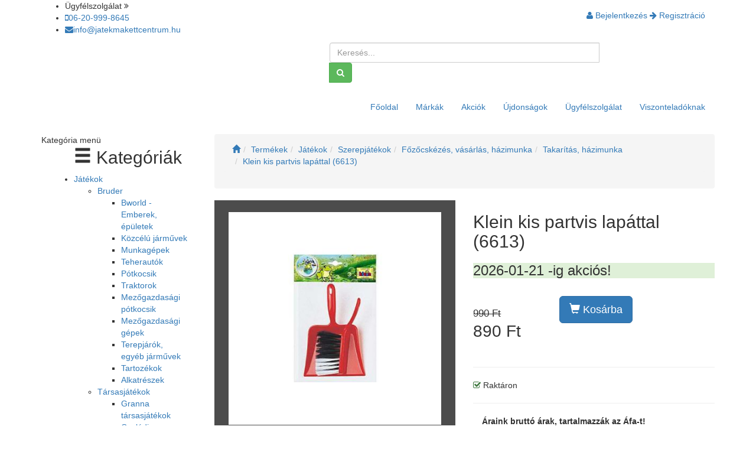

--- FILE ---
content_type: text/html; charset=utf-8
request_url: https://jatekmakettcentrum.hu/Termekek/Klein-kis-partvis-lapattal-6613-/p
body_size: 121850
content:

<!DOCTYPE html>
<html xmlns="http://www.w3.org/1999/xhtml" xml:lang="hu" lang="hu">

<head>
        <link href="https://cdnjs.cloudflare.com/ajax/libs/animate.css/3.5.2/animate.min.css" rel="stylesheet">
    <!-- HTML5 shim and Respond.js IE8 support of HTML5 elements and media queries -->
    <!--[if lt IE 9]>
      <script src="https://oss.maxcdn.com/libs/html5shiv/3.7.0/html5shiv.js"></script>
      <script src="https://oss.maxcdn.com/libs/respond.js/1.3.0/respond.min.js"></script>
      <link href="/css/ie8.css" rel="stylesheet" type="text/css" media="screen">
    <![endif]-->
    <!-- fb_title -->
    <!-- fb_description -->
    <!-- fb_image -->
<meta name="viewport" content="width=device-width, initial-scale=1, maximum-scale=1, user-scalable=no" />
<link rel="stylesheet" type="text/css" href="/assets/9938c046/bootstrap/css/bootstrap.min.css" />
<link rel="stylesheet" type="text/css" href="/assets/9938c046/font-awesome-4.6.1/css/font-awesome.min.css" />
<link rel="stylesheet" type="text/css" href="/assets/9938c046/css/bootstrap-yii.css" />
<link rel="stylesheet" type="text/css" href="/assets/9938c046/css/jquery-ui-bootstrap.css" />
<link rel="stylesheet" type="text/css" href="/assets/79afd618/webshop.css" />
<link rel="stylesheet" type="text/css" href="/assets/c8c357b7/fancybox/jquery.fancybox.min.css" />
<link rel="stylesheet" type="text/css" href="/assets/c8c357b7/gallery.css" />
<link rel="stylesheet" type="text/css" href="/assets/a6ed8878/bootstrapHelper.css" />
<link rel="stylesheet" type="text/css" href="/assets/1db2cb22/detailview/styles.css" />
<script type="text/javascript" src="/assets/93668e06/jquery-3.4.1.min.js"></script>
<script type="text/javascript" src="/assets/9938c046/bootstrap/js/bootstrap.min.js"></script>
<script type="text/javascript" src="/assets/9938c046/js/bootstrap-noconflict.js"></script>
<script type="text/javascript" src="/assets/9938c046/bootbox/bootbox.min.js"></script>
<script type="text/javascript" src="/assets/9938c046/notify/notify.min.js"></script>
<script type="text/javascript" src="/assets/22293479/jquery.ba-bbq.min.js"></script>
<script type="text/javascript" src="/assets/c8c357b7/fancybox/jquery.fancybox.min.js"></script>
<title>Klein kis partvis lapáttal (6613) | Játékmakettcentrum</title>        
<meta http-equiv="Content-Type" content="text/html; charset=utf-8" />
<meta name="language" content="hu" />        
<meta name="keywords" content="játék, makett, játék-makett, revell, bruder, zapf, lego, playmobil, puzzle, társasjáték, modell, fémmodell, hobby, lego, catan, carcassone, társasjáték, monopoly, baby born, chou, bakugan, anna" />
<meta name="description" content="Játék Makett Centrum .hu - 1000 m2-es ÁRUHÁZUNKBAN VÁRJUK ÖNT A GYÁLI ÚTON ! online játékbolt, internetes játéküzlet, játékáruház, gyerekjáték, játékbolt" />

<meta property="og:type" content="article" />
<meta property="og:title" content="Klein kis partvis lapáttal (6613) | Játékmakettcentrum" />
<meta property="og:description" content="Játék Makett Centrum .hu - 1000 m2-es ÁRUHÁZUNKBAN VÁRJUK ÖNT A GYÁLI ÚTON ! online játékbolt, internetes játéküzlet, játékáruház, gyerekjáték, játékbolt" />
<meta name="twitter:card" content="summary"></meta>
<meta property="twitter:title" content="Klein kis partvis lapáttal (6613) | Játékmakettcentrum" />
<meta property="twitter:description" content="Játék Makett Centrum .hu - 1000 m2-es ÁRUHÁZUNKBAN VÁRJUK ÖNT A GYÁLI ÚTON ! online játékbolt, internetes játéküzlet, játékáruház, gyerekjáték, játékbolt" />

<link rel="stylesheet" type="text/css" href="/themes/JatekMakettCentrum2/css/jatekMakettCentrum.min.css?r=96" />
<link rel="stylesheet" type="text/css" href="/themes/JatekMakettCentrum2/css/screen.css?r=98" />
<link rel="stylesheet" type="text/css" href="/themes/JatekMakettCentrum2/css/style.css?r=1" />
<link rel="stylesheet" type="text/css" href="/themes/JatekMakettCentrum2/css/metisMenu.min.css?r=42" />
<link rel="stylesheet" type="text/css" href="https://fonts.googleapis.com/css?family=Muli" />
<link rel="icon" type="image/vnd.microsoft.icon" href="https://jatekmakettcentrum.hu/files?id=7133&key=fdfaa&filename=favicon.ico" />
<meta name="google-site-verification" content="VFn8fJ2sMZHwDxwMnYNGhLt1rBBhMSnGEDkaFP6J8wk" />
<!-- Google Tag Manager -->
<script>(function(w,d,s,l,i){w[l]=w[l]||[];w[l].push({'gtm.start':
new Date().getTime(),event:'gtm.js'});var f=d.getElementsByTagName(s)[0],
j=d.createElement(s),dl=l!='dataLayer'?'&l='+l:'';j.async=true;j.src=
'https://www.googletagmanager.com/gtm.js?id='+i+dl;f.parentNode.insertBefore(j,f);
})(window,document,'script','dataLayer','GTM-KZ4RD4M');</script>
<!-- End Google Tag Manager -->
<!-- Meta Pixel Code -->
<script>
!function(f,b,e,v,n,t,s)
{if(f.fbq)return;n=f.fbq=function(){n.callMethod?
n.callMethod.apply(n,arguments):n.queue.push(arguments)};
if(!f._fbq)f._fbq=n;n.push=n;n.loaded=!0;n.version='2.0';
n.queue=[];t=b.createElement(e);t.async=!0;
t.src=v;s=b.getElementsByTagName(e)[0];
s.parentNode.insertBefore(t,s)}(window, document,'script',
'https://connect.facebook.net/en_US/fbevents.js');
fbq('init', '128981360108018');
fbq('track', 'PageView');
</script>
<noscript><img height="1" width="1" style="display:none" src="https://www.facebook.com/tr?id=128981360108018&ev=PageView&noscript=1"/></noscript>
<!-- End Meta Pixel Code -->
<!-- TikTok Pixel Code Start -->
<script>
!function (w, d, t) {
  w.TiktokAnalyticsObject=t;var ttq=w[t]=w[t]||[];ttq.methods=["page","track","identify","instances","debug","on","off","once","ready","alias","group","enableCookie","disableCookie","holdConsent","revokeConsent","grantConsent"],ttq.setAndDefer=function(t,e){t[e]=function(){t.push([e].concat(Array.prototype.slice.call(arguments,0)))}};for(var i=0;i<ttq.methods.length;i++)ttq.setAndDefer(ttq,ttq.methods[i]);ttq.instance=function(t){for(
var e=ttq._i[t]||[],n=0;n<ttq.methods.length;n++)ttq.setAndDefer(e,ttq.methods[n]);return e},ttq.load=function(e,n){var r="https://analytics.tiktok.com/i18n/pixel/events.js",o=n&&n.partner;ttq._i=ttq._i||{},ttq._i[e]=[],ttq._i[e]._u=r,ttq._t=ttq._t||{},ttq._t[e]=+new Date,ttq._o=ttq._o||{},ttq._o[e]=n||{};n=document.createElement("script")
;n.type="text/javascript",n.async=!0,n.src=r+"?sdkid="+e+"&lib="+t;e=document.getElementsByTagName("script")[0];e.parentNode.insertBefore(n,e)};
 
 
  ttq.load('D3VKNJ3C77U816ESA160');
  ttq.page();
}(window, document, 'ttq');
</script>
<!-- TikTok Pixel Code End -->
</head>

<body class="jatek">
    <!-- Google Tag Manager (noscript) -->
<noscript><iframe src="https://www.googletagmanager.com/ns.html?id=GTM-KZ4RD4M" height="0" width="0" style="display:none;visibility:hidden"></iframe></noscript>
<!-- End Google Tag Manager (noscript) -->
<header class="site-header" data-offset-top="30" data-spy="affix">
    <section class="s-header-top">
        <div class="container">
            <div class="row">
                <div class="col-sm-7 col-md-8 col-xs-0">
                    <ul class="contact hidden-xs">
                        <li class="title">Ügyfélszolgálat <i class="fa fa-angle-double-right -r"></i></li>
                        <li class="title"><a class="in" href="tel:+36209998645"><i class="fa fa-mobile -l"></i><span class="hidden-sm">06-20-999-8645</span></a></li>
                        <li class="title"><a class="in" href="mailto:info@jatekmakettcentrum.hu"><i class="fa fa-envelope -l"></i><span class="hidden-sm hidden-md">info@jatekmakettcentrum.hu</span></a></li>
                    </ul>
                    <!-- tablet kereso -->
                    <div class="search-sm visible-sm">
                        <form name="searchbox" action="https://jatekmakettcentrum.hu/Termekek" method="get">
                            <div class="input-group">
                                <input type="text" id="sm-q" name="q" size="50" autocomplete="off" placeholder="Keresés..." class="form-control" />
                                <div class="dropdown input-group-btn float-panel">
                                    <button class="btn btn-outline-secondary" type="submit"><i class="fa fa-search"></i></button>
                                </div>
                            </div>
                        </form>
                    </div>
                    <!-- tablet kereso vege -->
                </div>
                <div class="col-sm-5 col-md-4 col-xs-12">
                    <nav class="navbar navbar-top" role="navigation">
                        <div class="container-fluid">
                            <!-- mobil kereso -->
                            <div class="search-xs visible-xs col-xs-8">
                                <form name="searchbox" action="https://jatekmakettcentrum.hu/Termekek" method="get">
                                    <div class="input-group">
                                        <input type="text" id="xs-q" name="q" size="50" autocomplete="off" placeholder="Keresés..." class="form-control" />
                                        <div class="dropdown input-group-btn float-panel">
                                            <button class="btn btn-outline-secondary" type="submit"><i class="fa fa-search"></i></button>
                                        </div>
                                    </div>
                                </form>
                            </div>
                            <!-- mobil kereso vege -->
                            <ul class="nav navbar-nav navbar-right">
                                <li class="visible-xs"><a class="in" href="tel:+3612124028"><i class="fa fa-phone -l"></i></a></li>
                                <li class="visible-xs"><a class="in" href="mailto:info@jatekmakettcentrum.hu"><i class="fa fa-envelope -l"></i></a></li>
                                                                    <li class="title dropdown user"><a href="#" class="dropdown-toggle in" data-toggle="dropdown"><i class="fa fa-user -l"></i><span class="hidden-xs"> Bejelentkezés <i class="small fa fa-arrow-right -r"></i> Regisztráció</span></a>
                                        <ul class="dropdown-menu ">
                                            <li>
                                                <form name="loginbox" class="form-signin" action="./" method="post">
                                                    <div class="input-group">
                                                        <input type="text" name="LoginForm[username]" autofocus required placeholder="E-mail cím" class="form-control">
                                                    </div>
                                                    <div class="input-group">
                                                        <input type="password" name="LoginForm[password]" required placeholder="Jelszó" class="form-control">
                                                    </div>
                                                    <a class="btn btn-link" href="https://jatekmakettcentrum.hu/Elfelejtett-jelszo">Elfelejtettem a jelszavam!</a><br>
                                                    <button class="btn btn-success btn-block" type="submit">Bejelentkezés</button>
                                                    <a class="btn btn-default btn-block" href="https://jatekmakettcentrum.hu/Regisztracio">Regisztráció</a>
                                                </form>
                                            </li>
                                        </ul>
                                    </li>
                                
                            </ul>
                        </div>
                    </nav>
                </div>
            </div>
        </div>
    </section>
    <section class="visible-xs visible-sm">
        <div class="container">
            <nav class="navbar topMenu" role="navigation">
                <div class="col-xs-2">
                    <button type="button" id="mainMenuButton" class="navbar-toggle" data-toggle="collapse" data-target="#mainMenu">
                        <span class="sr-only">Toggle navigation</span>
                        <span class="icon-bar"></span>
                        <span class="icon-bar"></span>
                        <span class="icon-bar"></span>
                    </button>
                </div>
                <div class="col-xs-8">
                    <img class="hidden-xs" src="/themes/JatekMakettCentrum2/images/logo-mobil.jpg" style="width:100%;margin-top:4px;" alt="">
                    <img class="visible-xs" src="/themes/JatekMakettCentrum2/images/logo-mobil.jpg" style="height:50px;margin:0 auto;" alt="">
                </div>

                        <div class="col-xs-2 visible-xs visible-sm" id="cart_696e718083771"></div>
        <script type="text/javascript">
            function cart_696e718083771refresh() {
                url = '/native/economy/PublicCartNative/cartContentIcon?theme=JatekMakettCentrum';
                $('#cart_696e718083771').load(url);
            }
            $("#cart_696e718083771").on("cartUpdate", function () {
        cart_696e718083771refresh();
            }
            );

            function removeCartElemnt(module, id, version) {
                $.ajax({
                    url: '/native/economy/PublicCartNative/removeElement?module=' + encodeURI(module) + '&id=' + encodeURI(id) + '&version=' + encodeURI(version),
                    context: document.body
                }).done(function (response) {

                    if (response == 'ok') {
                        $('.cart').trigger("cartUpdate");
                    } else {
                        alert(response);
                    }
                });
            }
        cart_696e718083771refresh();
        </script>
        
                <div class="col-xs-12 visible-xs visible-sm">
                    <div class="collapse navbar-collapse" id="mainMenu">
                        <ul class="navbar-right nav navbar-nav" id="yw3">
<li>
<a href="https://jatekmakettcentrum.hu/index">Főoldal</a></li>
<li>
<a href="https://jatekmakettcentrum.hu/Markak">Márkák</a></li>
<li>
<a href="https://jatekmakettcentrum.hu/Akciok">Akciók</a></li>
<li>
<a href="https://jatekmakettcentrum.hu/Ujdonsagok">Újdonságok</a></li>
<li>
<a href="https://jatekmakettcentrum.hu/Ugyfelszolgalat">Ügyfélszolgálat</a></li>
<li>
<a href="https://jatekmakettcentrum.hu/Viszonteladoknak">Viszonteladóknak</a></li>
</ul>
                    </div>
                </div>
            </nav>
            <div class="col-xs-12 center hidden-xs hidden-sm">
                <a class="btn btn-danger" href="/?setShop=jatek">Kategóriák</a>
            </div>
            <div class="col-xs-12 visible-xs visible-sm sidemenudiv">
                <button class="btn btn-sm btn-danger btn-category navbar-toggle" data-toggle="collapse" data-target="#sideMenu">Kategóriák</button>
            </div>
        </div>
    </section>
    <section class="s-header-middle hidden-xs hidden-sm">
        <div class="container">
            <div class="row">
                <div class="logo-box col-xs-12 col-md-3">
                    <a href="/"></a>
                </div>
                <div class="col-xs-hidden col-md-2">
                </div>
                <div class="form-group search col-xs-12 col-sm-8 col-md-5 col-lg-5">
                    <div class="input-group">
                        <form name="searchbox" action="https://jatekmakettcentrum.hu/Termekek" method="get">
                            <input type="text" id="q" name="q" size="50" autocomplete="off" placeholder="Keresés..." class="form-control search-q" />
                            <div class="dropdown input-group-btn float-panel">
                                <button class="btn btn-success" type="submit"><i class="fa fa-search"></i></button>
                            </div>
                        </form>
                        <div id="search-result" class="dropdown float-panel"></div>
                    </div>
                </div>
                <div class="hidden-xs hidden-sm">
                            <div class="cart dropdown col-md-2" id="cart_696e718083c92"></div>
        <script type="text/javascript">
            function cart_696e718083c92refresh() {
                url = '/native/economy/PublicCartNative/cartContentIcon?theme=JatekMakettCentrum';
                $('#cart_696e718083c92').load(url);
            }
            $("#cart_696e718083c92").on("cartUpdate", function () {
        cart_696e718083c92refresh();
            }
            );

            function removeCartElemnt(module, id, version) {
                $.ajax({
                    url: '/native/economy/PublicCartNative/removeElement?module=' + encodeURI(module) + '&id=' + encodeURI(id) + '&version=' + encodeURI(version),
                    context: document.body
                }).done(function (response) {

                    if (response == 'ok') {
                        $('.cart').trigger("cartUpdate");
                    } else {
                        alert(response);
                    }
                });
            }
        cart_696e718083c92refresh();
        </script>
                        </div>
            </div>
        </div>
    </section>
</header>
<section class="site-content">
    <section class="menu-row hidden-xs hidden-sm">
        <div class="container">
            <div class="row">
                <div class="col-md-3 col-xs-12">
                    <h1 class="title">
                        &nbsp;
                                            </h1>
                </div>
                <div class="col-md-9 col-xs-12">
                    <nav class="navbar topMenu" role="navigation">
                        <div class="collapse navbar-collapse">
                            <ul class="navbar-right nav navbar-nav" id="yw4">
<li>
<a href="https://jatekmakettcentrum.hu/index">Főoldal</a></li>
<li>
<a href="https://jatekmakettcentrum.hu/Markak">Márkák</a></li>
<li>
<a href="https://jatekmakettcentrum.hu/Akciok">Akciók</a></li>
<li>
<a href="https://jatekmakettcentrum.hu/Ujdonsagok">Újdonságok</a></li>
<li>
<a href="https://jatekmakettcentrum.hu/Ugyfelszolgalat">Ügyfélszolgálat</a></li>
<li>
<a href="https://jatekmakettcentrum.hu/Viszonteladoknak">Viszonteladóknak</a></li>
</ul>
                        </div>
                    </nav>
                </div>
            </div>
        </div>
    </section>    <section class="container">
        <div class="row">
            <div class="col-md-3">
                
<aside class="sidebar">
    <nav class="sidebar-nav">
        <div class="navbar-header hidden-xs hidden-sm">
            <button type="button" class="navbar-toggle" data-toggle="collapse" data-target="#sideMenu"> <span class="sr-only">Toggle navigation</span> <span class="icon-bar"></span> <span class="icon-bar"></span> <span class="icon-bar"></span> </button>
            <div class="navbar-menuLabel">Kategória menü</div>
        </div>
        <div class="collapse navbar-collapse" id="sideMenu">
            <ul id="side-menu" class="side-menu">
<h2 class="title"><span class="glyphicon glyphicon-menu-hamburger" aria-hidden="true"></span> Kategóriák</h2><li><a href="https://jatekmakettcentrum.hu/Termekek/Jatekok/c">Játékok<i class="fa arrow"></i></a><ul><li><a href="https://jatekmakettcentrum.hu/Termekek/Jatekok.Bruder/c">Bruder<i class="fa plus-minus"></i></a><ul><li><a href="https://jatekmakettcentrum.hu/Termekek/Jatekok.Bruder.Bworld-Emberek-epuletek/c">Bworld - Emberek, épületek</a><li><a href="https://jatekmakettcentrum.hu/Termekek/Jatekok.Bruder.Kozcelu-jarmuvek/c">Közcélú járművek</a><li><a href="https://jatekmakettcentrum.hu/Termekek/Jatekok.Bruder.Munkagepek/c">Munkagépek</a><li><a href="https://jatekmakettcentrum.hu/Termekek/Jatekok.Bruder.Teherautok/c">Teherautók</a><li><a href="https://jatekmakettcentrum.hu/Termekek/Jatekok.Bruder.Potkocsik/c">Pótkocsik</a><li><a href="https://jatekmakettcentrum.hu/Termekek/Jatekok.Bruder.Traktorok/c">Traktorok</a><li><a href="https://jatekmakettcentrum.hu/Termekek/Jatekok.Bruder.Mezogazdasagi-potkocsik/c">Mezőgazdasági pótkocsik</a><li><a href="https://jatekmakettcentrum.hu/Termekek/Jatekok.Bruder.Mezogazdasagi-gepek/c">Mezőgazdasági gépek</a><li><a href="https://jatekmakettcentrum.hu/Termekek/Jatekok.Bruder.Terepjarok-egyeb-jarmuvek/c">Terepjárók, egyéb járművek</a><li><a href="https://jatekmakettcentrum.hu/Termekek/Jatekok.Bruder.Tartozekok/c">Tartozékok</a><li><a href="https://jatekmakettcentrum.hu/Termekek/Jatekok.Bruder.Alkatreszek/c">Alkatrészek</a></ul></li><li><a href="https://jatekmakettcentrum.hu/Termekek/Jatekok.Tarsasjatekok/c">Társasjátékok<i class="fa plus-minus"></i></a><ul><li><a href="https://jatekmakettcentrum.hu/Termekek/Jatekok.Tarsasjatekok.Granna-tarsasjatekok/c">Granna társasjátékok</a><li><a href="https://jatekmakettcentrum.hu/Termekek/Jatekok.Tarsasjatekok.Csaladi-tarsasjatekok/c">Családi társasjátékok</a><li><a href="https://jatekmakettcentrum.hu/Termekek/Jatekok.Tarsasjatekok.Ovis-jatektar-3-/c">Ovis játéktár 3+</a><li><a href="https://jatekmakettcentrum.hu/Termekek/Jatekok.Tarsasjatekok.Kicsiknek-2-/c">Kicsiknek 2+</a><li><a href="https://jatekmakettcentrum.hu/Termekek/Jatekok.Tarsasjatekok.Kartyajatekok/c">Kártyajátékok</a><li><a href="https://jatekmakettcentrum.hu/Termekek/Jatekok.Tarsasjatekok.Parti-tarsasjatekok/c">Parti társasjátékok</a><li><a href="https://jatekmakettcentrum.hu/Termekek/Jatekok.Tarsasjatekok.Strategiai-es-logikai-tarsasjatekok/c">Stratégiai és logikai társasjátékok</a><li><a href="https://jatekmakettcentrum.hu/Termekek/Jatekok.Tarsasjatekok.18-tarsasjatekok/c">18+ társasjátékok</a></ul></li><li><a href="https://jatekmakettcentrum.hu/Termekek/Jatekok.Kreativ-jatekok/c">Kreatív játékok<i class="fa plus-minus"></i></a><ul><li><a href="https://jatekmakettcentrum.hu/Termekek/Jatekok.Kreativ-jatekok.Festes-szamok-utan/c">Festés számok után</a><li><a href="https://jatekmakettcentrum.hu/Termekek/Jatekok.Kreativ-jatekok.Kepkarcolok/c">Képkarcolók</a><li><a href="https://jatekmakettcentrum.hu/Termekek/Jatekok.Kreativ-jatekok.Jatekos-kreativ-keszletek/c">Játékos kreatív készletek</a><li><a href="https://jatekmakettcentrum.hu/Termekek/Jatekok.Kreativ-jatekok.Babajatekok/c">Babajátékok</a><li><a href="https://jatekmakettcentrum.hu/Termekek/Jatekok.Kreativ-jatekok.AquaPlay/c">AquaPlay</a><li><a href="https://jatekmakettcentrum.hu/Termekek/Jatekok.Kreativ-jatekok.Epito-jatekok/c">Építő játékok</a><li><a href="https://jatekmakettcentrum.hu/Termekek/Jatekok.Kreativ-jatekok.Hangszerek/c">Hangszerek</a><li><a href="https://jatekmakettcentrum.hu/Termekek/Jatekok.Kreativ-jatekok.Gyurma/c">Gyurma</a><li><a href="https://jatekmakettcentrum.hu/Termekek/Jatekok.Kreativ-jatekok.Tudomanyos-jatekok/c">Tudományos játékok</a></ul></li><li><a href="https://jatekmakettcentrum.hu/Termekek/Jatekok.Taviranyitasu-jatekok/c">Távirányítású játékok<i class="fa plus-minus"></i></a><ul><li><a href="https://jatekmakettcentrum.hu/Termekek/Jatekok.Taviranyitasu-jatekok.Jarmuvek/c">Járművek</a><li><a href="https://jatekmakettcentrum.hu/Termekek/Jatekok.Taviranyitasu-jatekok.Helikopterek/c">Helikopterek</a><li><a href="https://jatekmakettcentrum.hu/Termekek/Jatekok.Taviranyitasu-jatekok.Revell-R-C-alkatreszek/c">Revell R/C alkatrészek</a><li><a href="https://jatekmakettcentrum.hu/Termekek/Jatekok.Taviranyitasu-jatekok.Modellvasut/c">Modellvasút</a><li><a href="https://jatekmakettcentrum.hu/Termekek/Jatekok.Taviranyitasu-jatekok.Elem/c">Elem</a></ul></li><li><a href="https://jatekmakettcentrum.hu/Termekek/Jatekok.Szerepjatekok/c">Szerepjátékok<i class="fa plus-minus"></i></a><ul><li><a href="https://jatekmakettcentrum.hu/Termekek/Jatekok.Szerepjatekok.Jelmezek/c">Jelmezek</a><ul><li><a href="https://jatekmakettcentrum.hu/Termekek/Jatekok.Szerepjatekok.Jelmezek.Rendorseg-tuzoltosag/c">Rendőrség, tűzoltóság</a><li><a href="https://jatekmakettcentrum.hu/Termekek/Jatekok.Szerepjatekok.Jelmezek.Orvosi-felszerelesek/c">Orvosi felszerelések</a><li><a href="https://jatekmakettcentrum.hu/Termekek/Jatekok.Szerepjatekok.Jelmezek.Jelmezek/c">Jelmezek</a><li><a href="https://jatekmakettcentrum.hu/Termekek/Jatekok.Szerepjatekok.Jelmezek.Party-kellekek/c">Party kellékek</a><li><a href="https://jatekmakettcentrum.hu/Termekek/Jatekok.Szerepjatekok.Jelmezek.Arcfestek/c">Arcfesték</a><li><a href="https://jatekmakettcentrum.hu/Termekek/Jatekok.Szerepjatekok.Jelmezek.Halloween/c">Halloween</a></ul></li><li><a href="https://jatekmakettcentrum.hu/Termekek/Jatekok.Szerepjatekok.Fozocskezes-vasarlas-hazimunka/c">Főzőcskézés, vásárlás, házimunka</a><ul><li><a href="https://jatekmakettcentrum.hu/Termekek/Jatekok.Szerepjatekok.Fozocskezes-vasarlas-hazimunka.Bevasarlas/c">Bevásárlás</a><li><a href="https://jatekmakettcentrum.hu/Termekek/Jatekok.Szerepjatekok.Fozocskezes-vasarlas-hazimunka.Jatekkonyhak/c">Játékkonyhák</a><li><a href="https://jatekmakettcentrum.hu/Termekek/Jatekok.Szerepjatekok.Fozocskezes-vasarlas-hazimunka.Fozocskezes-konyhai-eszkozok-kisgepek/c">Főzőcskézés, konyhai eszközök, kisgépek</a><li><a href="https://jatekmakettcentrum.hu/Termekek/Jatekok.Szerepjatekok.Fozocskezes-vasarlas-hazimunka.Takaritas-hazimunka/c">Takarítás, házimunka</a></ul></li><li><a href="https://jatekmakettcentrum.hu/Termekek/Jatekok.Szerepjatekok.Divat-ekszer/c">Divat, ékszer</a><ul><li><a href="https://jatekmakettcentrum.hu/Termekek/Jatekok.Szerepjatekok.Divat-ekszer.Fodraszkellekek-sminkkeszletek/c">Fodrászkellékek, sminkkészletek</a></ul></li><li><a href="https://jatekmakettcentrum.hu/Termekek/Jatekok.Szerepjatekok.Barkacsolas-szerszamok/c">Barkácsolás, szerszámok</a><ul><li><a href="https://jatekmakettcentrum.hu/Termekek/Jatekok.Szerepjatekok.Barkacsolas-szerszamok.Barkacs-es-szereloasztalok/c">Barkács- és szerelőasztalok</a><li><a href="https://jatekmakettcentrum.hu/Termekek/Jatekok.Szerepjatekok.Barkacsolas-szerszamok.Szerszamok-szerszamgepek/c">Szerszámok, szerszámgépek</a></ul></li><li><a href="https://jatekmakettcentrum.hu/Termekek/Jatekok.Szerepjatekok.Jatekfegyverek/c">Játékfegyverek</a></ul></li><li><a href="https://jatekmakettcentrum.hu/Termekek/Jatekok.Mesehosok-figurak-babak/c">Mesehősök, figurák, babák<i class="fa plus-minus"></i></a><ul><li><a href="https://jatekmakettcentrum.hu/Termekek/Jatekok.Mesehosok-figurak-babak.Babak/c">Babák</a><li><a href="https://jatekmakettcentrum.hu/Termekek/Jatekok.Mesehosok-figurak-babak.Super-Wings-Szarnyalok/c">Super Wings - Szárnyalók</a><li><a href="https://jatekmakettcentrum.hu/Termekek/Jatekok.Mesehosok-figurak-babak.Pluss/c">Plüss</a><li><a href="https://jatekmakettcentrum.hu/Termekek/Jatekok.Mesehosok-figurak-babak.Jatekfigurak/c">Játékfigurák</a><li><a href="https://jatekmakettcentrum.hu/Termekek/Jatekok.Mesehosok-figurak-babak.Stretch-figurak/c">Stretch figurák</a><li><a href="https://jatekmakettcentrum.hu/Termekek/Jatekok.Mesehosok-figurak-babak.Bakugan/c">Bakugan</a><li><a href="https://jatekmakettcentrum.hu/Termekek/Jatekok.Mesehosok-figurak-babak.Interaktiv-babak-plussok/c">Interaktív babák, plüssök</a><li><a href="https://jatekmakettcentrum.hu/Termekek/Jatekok.Mesehosok-figurak-babak.Halozsak/c">Hálózsák</a><li><a href="https://jatekmakettcentrum.hu/Termekek/Jatekok.Mesehosok-figurak-babak.Playmobil/c">Playmobil</a><li><a href="https://jatekmakettcentrum.hu/Termekek/Jatekok.Mesehosok-figurak-babak.Littlest-Pet-Shop/c">Littlest Pet Shop</a></ul></li><li><a href="https://jatekmakettcentrum.hu/Termekek/Jatekok.Szabadteri-jatekok/c">Szabadtéri játékok<i class="fa plus-minus"></i></a><ul><li><a href="https://jatekmakettcentrum.hu/Termekek/Jatekok.Szabadteri-jatekok.Jatszohaz/c">Játszóház</a><li><a href="https://jatekmakettcentrum.hu/Termekek/Jatekok.Szabadteri-jatekok.Homokozojatekok/c">Homokozójátékok</a><li><a href="https://jatekmakettcentrum.hu/Termekek/Jatekok.Szabadteri-jatekok.Trambulin/c">Trambulin</a><li><a href="https://jatekmakettcentrum.hu/Termekek/Jatekok.Szabadteri-jatekok.Csuszda/c">Csúszda</a><li><a href="https://jatekmakettcentrum.hu/Termekek/Jatekok.Szabadteri-jatekok.Buborekfujo/c">Buborékfújó</a><li><a href="https://jatekmakettcentrum.hu/Termekek/Jatekok.Szabadteri-jatekok.Hinta/c">Hinta</a><li><a href="https://jatekmakettcentrum.hu/Termekek/Jatekok.Szabadteri-jatekok.Gyerek-jarmuvek/c">Gyerek járművek</a><li><a href="https://jatekmakettcentrum.hu/Termekek/Jatekok.Szabadteri-jatekok.Sportszerek/c">Sportszerek</a><li><a href="https://jatekmakettcentrum.hu/Termekek/Jatekok.Szabadteri-jatekok.Razor-alkatreszek/c">Razor alkatrészek</a></ul></li><li><a href="https://jatekmakettcentrum.hu/Termekek/Jatekok.Fajatekok/c">Fajátékok<i class="fa plus-minus"></i></a><ul><li><a href="https://jatekmakettcentrum.hu/Termekek/Jatekok.Fajatekok.Vonatpalyak-kiegeszitok/c">Vonatpályák, kiegészítők</a><li><a href="https://jatekmakettcentrum.hu/Termekek/Jatekok.Fajatekok.Mozdonyok-vagonok/c">Mozdonyok, vagonok</a><li><a href="https://jatekmakettcentrum.hu/Termekek/Jatekok.Fajatekok.Fa-jatekszettek/c">Fa játékszettek</a></ul></li><li><a href="https://jatekmakettcentrum.hu/Termekek/Jatekok.Puzzle-es-kirako/c">Puzzle és kirakó<i class="fa plus-minus"></i></a><ul><li><a href="https://jatekmakettcentrum.hu/Termekek/Jatekok.Puzzle-es-kirako.3D-puzzle/c">3D puzzle</a><li><a href="https://jatekmakettcentrum.hu/Termekek/Jatekok.Puzzle-es-kirako.1-499-db-os/c">1-499 db-os</a><li><a href="https://jatekmakettcentrum.hu/Termekek/Jatekok.Puzzle-es-kirako.500-db-os/c">500 db-os</a><li><a href="https://jatekmakettcentrum.hu/Termekek/Jatekok.Puzzle-es-kirako.1000-db-os/c">1000 db-os</a><li><a href="https://jatekmakettcentrum.hu/Termekek/Jatekok.Puzzle-es-kirako.1500-2000-db-os/c">1500 - 2000 db-os</a><li><a href="https://jatekmakettcentrum.hu/Termekek/Jatekok.Puzzle-es-kirako.2500-db-tol/c">2500 db-tól</a></ul></li><li><a href="https://jatekmakettcentrum.hu/Termekek/Jatekok.Autok-es-Jarmuvek/c">Autók és Járművek<i class="fa plus-minus"></i></a><ul><li><a href="https://jatekmakettcentrum.hu/Termekek/Jatekok.Autok-es-Jarmuvek.Bburago/c">Bburago</a><li><a href="https://jatekmakettcentrum.hu/Termekek/Jatekok.Autok-es-Jarmuvek.Welly/c">Welly</a><li><a href="https://jatekmakettcentrum.hu/Termekek/Jatekok.Autok-es-Jarmuvek.Majorette/c">Majorette</a><li><a href="https://jatekmakettcentrum.hu/Termekek/Jatekok.Autok-es-Jarmuvek.Egyeb-jarmuvek/c">Egyéb járművek</a><li><a href="https://jatekmakettcentrum.hu/Termekek/Jatekok.Autok-es-Jarmuvek.Carrera/c">Carrera</a><li><a href="https://jatekmakettcentrum.hu/Termekek/Jatekok.Autok-es-Jarmuvek.Hot-Wheels/c">Hot Wheels</a><li><a href="https://jatekmakettcentrum.hu/Termekek/Jatekok.Autok-es-Jarmuvek.NewRay/c">NewRay</a><li><a href="https://jatekmakettcentrum.hu/Termekek/Jatekok.Autok-es-Jarmuvek.Tech-Deck/c">Tech Deck</a><li><a href="https://jatekmakettcentrum.hu/Termekek/Jatekok.Autok-es-Jarmuvek.Autopalyak-parkolohazak/c">Autópályák, parkolóházak</a><li><a href="https://jatekmakettcentrum.hu/Termekek/Jatekok.Autok-es-Jarmuvek.Siku/c">Siku</a><li><a href="https://jatekmakettcentrum.hu/Termekek/Jatekok.Autok-es-Jarmuvek.Wader/c">Wader</a></ul></li><li><a href="https://jatekmakettcentrum.hu/Termekek/Jatekok.Iskolakezdes/c">Iskolakezdés<i class="fa plus-minus"></i></a><ul><li><a href="https://jatekmakettcentrum.hu/Termekek/Jatekok.Iskolakezdes.Festek-ecset/c">Festék, ecset</a><li><a href="https://jatekmakettcentrum.hu/Termekek/Jatekok.Iskolakezdes.Fuzet-notesz/c">Füzet, notesz</a><li><a href="https://jatekmakettcentrum.hu/Termekek/Jatekok.Iskolakezdes.Iroszerek/c">Írószerek</a><li><a href="https://jatekmakettcentrum.hu/Termekek/Jatekok.Iskolakezdes.Irattarto/c">Irattartó</a><li><a href="https://jatekmakettcentrum.hu/Termekek/Jatekok.Iskolakezdes.Tolltarto/c">Tolltartó</a><li><a href="https://jatekmakettcentrum.hu/Termekek/Jatekok.Iskolakezdes.Tornazsak/c">Tornazsák</a><li><a href="https://jatekmakettcentrum.hu/Termekek/Jatekok.Iskolakezdes.Hatizsak/c">Hátizsák</a><li><a href="https://jatekmakettcentrum.hu/Termekek/Jatekok.Iskolakezdes.Logico-keszsegfejleszto/c">Logico készségfejlesztő</a><li><a href="https://jatekmakettcentrum.hu/Termekek/Jatekok.Iskolakezdes.Kulacs/c">Kulacs</a></ul></li><li><a href="https://jatekmakettcentrum.hu/Termekek/Jatekok.Strandcikkek/c">Strandcikkek<i class="fa plus-minus"></i></a><ul><li><a href="https://jatekmakettcentrum.hu/Termekek/Jatekok.Strandcikkek.Strandruhazat-lanyoknak/c">Strandruházat lányoknak</a><li><a href="https://jatekmakettcentrum.hu/Termekek/Jatekok.Strandcikkek.Strandruhazat-fiuknak/c">Strandruházat fiúknak</a><li><a href="https://jatekmakettcentrum.hu/Termekek/Jatekok.Strandcikkek.Hajgumi-hajpant/c">Hajgumi, hajpánt</a><li><a href="https://jatekmakettcentrum.hu/Termekek/Jatekok.Strandcikkek.Napszemuveg/c">Napszemüveg</a><li><a href="https://jatekmakettcentrum.hu/Termekek/Jatekok.Strandcikkek.Sapka/c">Sapka</a><li><a href="https://jatekmakettcentrum.hu/Termekek/Jatekok.Strandcikkek.Strandcikkek/c">Strandcikkek</a></ul></li><li><a href="https://jatekmakettcentrum.hu/Termekek/Jatekok.Lego/c">Lego<i class="fa plus-minus"></i></a><li><a href="https://jatekmakettcentrum.hu/Termekek/Jatekok.Figurak-es-szobrok/c">Figurák és szobrok<i class="fa plus-minus"></i></a><ul><li><a href="https://jatekmakettcentrum.hu/Termekek/Jatekok.Figurak-es-szobrok.Manga-anime/c">Manga, anime</a><li><a href="https://jatekmakettcentrum.hu/Termekek/Jatekok.Figurak-es-szobrok.Akciofigurak/c">Akciófigurák</a><li><a href="https://jatekmakettcentrum.hu/Termekek/Jatekok.Figurak-es-szobrok.Szobrok-dioramak/c">Szobrok, diorámák</a><li><a href="https://jatekmakettcentrum.hu/Termekek/Jatekok.Figurak-es-szobrok.Maszkok-sisakok-sapkak/c">Maszkok, sisakok, sapkák</a><li><a href="https://jatekmakettcentrum.hu/Termekek/Jatekok.Figurak-es-szobrok.Jarmuvek/c">Járművek</a><li><a href="https://jatekmakettcentrum.hu/Termekek/Jatekok.Figurak-es-szobrok.Gyujheto-figurak-disztargyak/c">Gyűjhető figurák, dísztárgyak</a><li><a href="https://jatekmakettcentrum.hu/Termekek/Jatekok.Figurak-es-szobrok.Baseball-sapka/c">Baseball sapka</a><li><a href="https://jatekmakettcentrum.hu/Termekek/Jatekok.Figurak-es-szobrok.Polok/c">Pólók</a></ul></li><li><a href="https://jatekmakettcentrum.hu/Termekek/Jatekok.TV-reklamos-termekek/c">TV reklámos termékek<i class="fa plus-minus"></i></a></ul></li><li><a href="https://jatekmakettcentrum.hu/Termekek/Makettek/c">Makettek<i class="fa arrow"></i></a><ul><li><a href="https://jatekmakettcentrum.hu/Termekek/Makettek.Makettek/c">Makettek<i class="fa plus-minus"></i></a><ul><li><a href="https://jatekmakettcentrum.hu/Termekek/Makettek.Makettek.Katonai-jarmuvek/c">Katonai járművek</a><ul><li><a href="https://jatekmakettcentrum.hu/Termekek/Makettek.Makettek.Katonai-jarmuvek.Harcjarmuvek-1-6-es-1-9/c">Harcjárművek 1:6 és 1:9</a><li><a href="https://jatekmakettcentrum.hu/Termekek/Makettek.Makettek.Katonai-jarmuvek.Harcjarmuvek-1-35/c">Harcjárművek 1:35</a><li><a href="https://jatekmakettcentrum.hu/Termekek/Makettek.Makettek.Katonai-jarmuvek.Harcjarmuvek-1-48/c">Harcjárművek 1:48</a><li><a href="https://jatekmakettcentrum.hu/Termekek/Makettek.Makettek.Katonai-jarmuvek.Harcjarmuvek-1-72/c">Harcjárművek 1:72</a><li><a href="https://jatekmakettcentrum.hu/Termekek/Makettek.Makettek.Katonai-jarmuvek.Harcjarmuvek-1-76/c">Harcjárművek 1:76</a><li><a href="https://jatekmakettcentrum.hu/Termekek/Makettek.Makettek.Katonai-jarmuvek.Harcjarmuvek-1-100/c">Harcjárművek 1:100</a></ul></li><li><a href="https://jatekmakettcentrum.hu/Termekek/Makettek.Makettek.Katonai-repulogepek/c">Katonai repülőgépek</a><ul><li><a href="https://jatekmakettcentrum.hu/Termekek/Makettek.Makettek.Katonai-repulogepek.Harci-repulok-1-28-es-1-32/c">Harci repülők 1:28 és 1:32</a><li><a href="https://jatekmakettcentrum.hu/Termekek/Makettek.Makettek.Katonai-repulogepek.Harci-repulok-1-48/c">Harci repülők 1:48</a><li><a href="https://jatekmakettcentrum.hu/Termekek/Makettek.Makettek.Katonai-repulogepek.Harci-repulok-1-72/c">Harci repülők 1:72</a><li><a href="https://jatekmakettcentrum.hu/Termekek/Makettek.Makettek.Katonai-repulogepek.Harci-repulok-1-144/c">Harci repülők 1:144</a><li><a href="https://jatekmakettcentrum.hu/Termekek/Makettek.Makettek.Katonai-repulogepek.Harci-repulok-egyeb-meretarany/c">Harci repülők - egyéb méretarány</a></ul></li><li><a href="https://jatekmakettcentrum.hu/Termekek/Makettek.Makettek.Katonai-helikopterek/c">Katonai helikopterek</a><ul><li><a href="https://jatekmakettcentrum.hu/Termekek/Makettek.Makettek.Katonai-helikopterek.Katonai-helikopterek-1-35/c">Katonai helikopterek 1:35</a><li><a href="https://jatekmakettcentrum.hu/Termekek/Makettek.Makettek.Katonai-helikopterek.Katonai-helikopterek-1-48/c">Katonai helikopterek 1:48</a><li><a href="https://jatekmakettcentrum.hu/Termekek/Makettek.Makettek.Katonai-helikopterek.Katonai-helikopterek-1-72/c">Katonai helikopterek 1:72</a><li><a href="https://jatekmakettcentrum.hu/Termekek/Makettek.Makettek.Katonai-helikopterek.Katonai-helikopterek-1-100-es-1-144/c">Katonai helikopterek 1:100 és 1:144</a></ul></li><li><a href="https://jatekmakettcentrum.hu/Termekek/Makettek.Makettek.Hajok/c">Hajók</a><ul><li><a href="https://jatekmakettcentrum.hu/Termekek/Makettek.Makettek.Hajok.Hadihajok/c">Hadihajók</a><li><a href="https://jatekmakettcentrum.hu/Termekek/Makettek.Makettek.Hajok.Tengeralattjarok/c">Tengeralattjárók</a><li><a href="https://jatekmakettcentrum.hu/Termekek/Makettek.Makettek.Hajok.Vitorlashajok/c">Vitorláshajók</a><li><a href="https://jatekmakettcentrum.hu/Termekek/Makettek.Makettek.Hajok.Polgari-hajok/c">Polgári hajók</a></ul></li><li><a href="https://jatekmakettcentrum.hu/Termekek/Makettek.Makettek.Polgari-jarmuvek/c">Polgári járművek</a><ul><li><a href="https://jatekmakettcentrum.hu/Termekek/Makettek.Makettek.Polgari-jarmuvek.Buszok/c">Buszok</a><li><a href="https://jatekmakettcentrum.hu/Termekek/Makettek.Makettek.Polgari-jarmuvek.Utcai-autok/c">Utcai autók</a><li><a href="https://jatekmakettcentrum.hu/Termekek/Makettek.Makettek.Polgari-jarmuvek.Motorok/c">Motorok</a><li><a href="https://jatekmakettcentrum.hu/Termekek/Makettek.Makettek.Polgari-jarmuvek.Mozdonyok/c">Mozdonyok</a><li><a href="https://jatekmakettcentrum.hu/Termekek/Makettek.Makettek.Polgari-jarmuvek.Polgari-repulok-1-32/c">Polgári repülők 1:32</a><li><a href="https://jatekmakettcentrum.hu/Termekek/Makettek.Makettek.Polgari-jarmuvek.Polgari-repulok-1-48/c">Polgári repülők 1:48</a><li><a href="https://jatekmakettcentrum.hu/Termekek/Makettek.Makettek.Polgari-jarmuvek.Polgari-repulok-1-72/c">Polgári repülők 1:72</a><li><a href="https://jatekmakettcentrum.hu/Termekek/Makettek.Makettek.Polgari-jarmuvek.Polgari-repulok-1-144-tol/c">Polgári repülők 1:144 -től</a><li><a href="https://jatekmakettcentrum.hu/Termekek/Makettek.Makettek.Polgari-jarmuvek.Polgari-helikopterek/c">Polgári helikopterek</a><li><a href="https://jatekmakettcentrum.hu/Termekek/Makettek.Makettek.Polgari-jarmuvek.Teherautok-kamionok-potkocsik-munkagep/c">Teherautók, kamionok, pótkocsik, munkagép</a><li><a href="https://jatekmakettcentrum.hu/Termekek/Makettek.Makettek.Polgari-jarmuvek.Vilagur/c">Világűr</a></ul></li><li><a href="https://jatekmakettcentrum.hu/Termekek/Makettek.Makettek.Katonak-tortenelmi-figurak/c">Katonák, történelmi figurák</a><ul><li><a href="https://jatekmakettcentrum.hu/Termekek/Makettek.Makettek.Katonak-tortenelmi-figurak.Figurak-1-32-es-1-35/c">Figurák 1:32 és 1:35</a><li><a href="https://jatekmakettcentrum.hu/Termekek/Makettek.Makettek.Katonak-tortenelmi-figurak.Figurak-1-48/c">Figurák 1:48</a><li><a href="https://jatekmakettcentrum.hu/Termekek/Makettek.Makettek.Katonak-tortenelmi-figurak.Figurak-1-72-1-76/c">Figurák 1:72-1:76</a></ul></li><li><a href="https://jatekmakettcentrum.hu/Termekek/Makettek.Makettek.Harcteri-kiegeszitok/c">Harctéri kiegészítők</a><ul><li><a href="https://jatekmakettcentrum.hu/Termekek/Makettek.Makettek.Harcteri-kiegeszitok.Tereptargyak/c">Tereptárgyak</a></ul></li><li><a href="https://jatekmakettcentrum.hu/Termekek/Makettek.Makettek.Kulonleges-makettek/c">Különleges makettek</a><ul><li><a href="https://jatekmakettcentrum.hu/Termekek/Makettek.Makettek.Kulonleges-makettek.Star-Wars/c">Star Wars</a><li><a href="https://jatekmakettcentrum.hu/Termekek/Makettek.Makettek.Kulonleges-makettek.Star-Trek/c">Star Trek</a><li><a href="https://jatekmakettcentrum.hu/Termekek/Makettek.Makettek.Kulonleges-makettek.World-of-Tanks/c">World of Tanks</a><li><a href="https://jatekmakettcentrum.hu/Termekek/Makettek.Makettek.Kulonleges-makettek.Adventi-naptar/c">Adventi naptár</a></ul></li><li><a href="https://jatekmakettcentrum.hu/Termekek/Makettek.Makettek.Makett-egysegcsomagok-festekkel-ragasztoval/c">Makett egységcsomagok, festékkel, ragasztóval</a><ul><li><a href="https://jatekmakettcentrum.hu/Termekek/Makettek.Makettek.Makett-egysegcsomagok-festekkel-ragasztoval.Makett-keszlet-festek-es-ragaszto-Egy-csomagban-/c">Makett készlet, festék és ragasztó - Egy csomagban!</a><li><a href="https://jatekmakettcentrum.hu/Termekek/Makettek.Makettek.Makett-egysegcsomagok-festekkel-ragasztoval.Kezdo-szettek/c">Kezdő szettek</a></ul></li><li><a href="https://jatekmakettcentrum.hu/Termekek/Makettek.Makettek.Fotomaratas/c">Fotómaratás</a><ul><li><a href="https://jatekmakettcentrum.hu/Termekek/Makettek.Makettek.Fotomaratas.Fotomaratasok/c">Fotómaratások</a></ul></li></ul></li><li><a href="https://jatekmakettcentrum.hu/Termekek/Makettek.Diorama-es-terepasztal/c">Diorama és terepasztal<i class="fa plus-minus"></i></a><ul><li><a href="https://jatekmakettcentrum.hu/Termekek/Makettek.Diorama-es-terepasztal.Tereptargyak-kiegeszitok/c">Tereptárgyak, kiegészítők</a><ul><li><a href="https://jatekmakettcentrum.hu/Termekek/Makettek.Diorama-es-terepasztal.Tereptargyak-kiegeszitok.Tereptargyak-epuletek/c">Tereptárgyak, épületek</a><li><a href="https://jatekmakettcentrum.hu/Termekek/Makettek.Diorama-es-terepasztal.Tereptargyak-kiegeszitok.Busch-diorama-kellekek/c">Busch dioráma kellékek</a><li><a href="https://jatekmakettcentrum.hu/Termekek/Makettek.Diorama-es-terepasztal.Tereptargyak-kiegeszitok.Tamiya-diorama-kellekek/c">Tamiya dioráma kellékek</a><li><a href="https://jatekmakettcentrum.hu/Termekek/Makettek.Diorama-es-terepasztal.Tereptargyak-kiegeszitok.Noch-diorama-kellekek/c">Noch dioráma kellékek</a></ul></li><li><a href="https://jatekmakettcentrum.hu/Termekek/Makettek.Diorama-es-terepasztal.Katonak-tortenelmi-figurak/c">Katonák, történelmi figurák</a><ul><li><a href="https://jatekmakettcentrum.hu/Termekek/Makettek.Diorama-es-terepasztal.Katonak-tortenelmi-figurak.Figurak-1-32-1-35/c">Figurák 1:32 - 1:35</a><li><a href="https://jatekmakettcentrum.hu/Termekek/Makettek.Diorama-es-terepasztal.Katonak-tortenelmi-figurak.Figurak-1-48/c">Figurák 1:48</a><li><a href="https://jatekmakettcentrum.hu/Termekek/Makettek.Diorama-es-terepasztal.Katonak-tortenelmi-figurak.Figurak-1-72-1-76/c">Figurák 1:72 - 1:76</a></ul></li><li><a href="https://jatekmakettcentrum.hu/Termekek/Makettek.Diorama-es-terepasztal.Konyv-magazin/c">Könyv, magazin</a><ul><li><a href="https://jatekmakettcentrum.hu/Termekek/Makettek.Diorama-es-terepasztal.Konyv-magazin.Konyvek/c">Könyvek</a><li><a href="https://jatekmakettcentrum.hu/Termekek/Makettek.Diorama-es-terepasztal.Konyv-magazin.Magazinok/c">Magazinok</a></ul></li></ul></li><li><a href="https://jatekmakettcentrum.hu/Termekek/Makettek.Festekszorok-kompresszorok/c">Festékszórók, kompresszorok<i class="fa plus-minus"></i></a><ul><li><a href="https://jatekmakettcentrum.hu/Termekek/Makettek.Festekszorok-kompresszorok.Festekszoro-pisztolyok/c">Festékszóró pisztolyok</a><li><a href="https://jatekmakettcentrum.hu/Termekek/Makettek.Festekszorok-kompresszorok.Levego-kompresszor/c">Levegő kompresszor</a><li><a href="https://jatekmakettcentrum.hu/Termekek/Makettek.Festekszorok-kompresszorok.Hajtogaz/c">Hajtógáz</a><li><a href="https://jatekmakettcentrum.hu/Termekek/Makettek.Festekszorok-kompresszorok.Tisztito-folyadek/c">Tisztító folyadék</a><li><a href="https://jatekmakettcentrum.hu/Termekek/Makettek.Festekszorok-kompresszorok.Festektarolo-edenyek/c">Festéktároló edények</a><li><a href="https://jatekmakettcentrum.hu/Termekek/Makettek.Festekszorok-kompresszorok.Alkatreszek-kiegeszitok/c">Alkatrészek, kiegészítők</a><li><a href="https://jatekmakettcentrum.hu/Termekek/Makettek.Festekszorok-kompresszorok.Levegokabelek-csatlakozok/c">Levegőkábelek, csatlakozók</a><li><a href="https://jatekmakettcentrum.hu/Termekek/Makettek.Festekszorok-kompresszorok.Higitott-festekek-festekszoro-pisztolyokhoz/c">Higított festékek festékszóró pisztolyokhoz</a></ul></li><li><a href="https://jatekmakettcentrum.hu/Termekek/Makettek.Festekek/c">Festékek<i class="fa plus-minus"></i></a><ul><li><a href="https://jatekmakettcentrum.hu/Termekek/Makettek.Festekek.Festekek/c">Festékek</a><ul><li><a href="https://jatekmakettcentrum.hu/Termekek/Makettek.Festekek.Festekek.Revell-Szintetikus-festekek/c">Revell - Szintetikus festékek</a><li><a href="https://jatekmakettcentrum.hu/Termekek/Makettek.Festekek.Festekek.Revell-Vizbazisu-festekek/c">Revell - Vízbázisú festékek</a><li><a href="https://jatekmakettcentrum.hu/Termekek/Makettek.Festekek.Festekek.Spray-festekek/c">Spray festékek</a><ul><li><a href="https://jatekmakettcentrum.hu/Termekek/Makettek.Festekek.Festekek.Spray-festekek.Revell-Spray-festekek/c">Revell Spray festékek</a><li><a href="https://jatekmakettcentrum.hu/Termekek/Makettek.Festekek.Festekek.Spray-festekek.Tamiya-Spray-festekek/c">Tamiya Spray festékek</a></ul></li><li><a href="https://jatekmakettcentrum.hu/Termekek/Makettek.Festekek.Festekek.Tamiya-X-festekek/c">Tamiya X festékek</a><li><a href="https://jatekmakettcentrum.hu/Termekek/Makettek.Festekek.Festekek.Tamiya-XF-festekek/c">Tamiya XF festékek</a><li><a href="https://jatekmakettcentrum.hu/Termekek/Makettek.Festekek.Festekek.Tamiya-LP-festekek/c">Tamiya LP festékek</a><li><a href="https://jatekmakettcentrum.hu/Termekek/Makettek.Festekek.Festekek.Humbrol-festekek/c">Humbrol festékek</a><li><a href="https://jatekmakettcentrum.hu/Termekek/Makettek.Festekek.Festekek.Vallejo-Model-Color-festekek/c">Vallejo Model Color festékek</a><li><a href="https://jatekmakettcentrum.hu/Termekek/Makettek.Festekek.Festekek.Italeri-festekek/c">Italeri festékek</a></ul></li></ul></li><li><a href="https://jatekmakettcentrum.hu/Termekek/Makettek.Tovabbi-kellekek-kiegeszitok/c">További kellékek, kiegészítők<i class="fa plus-minus"></i></a><ul><li><a href="https://jatekmakettcentrum.hu/Termekek/Makettek.Tovabbi-kellekek-kiegeszitok.Ragaszto-higito-egyeb/c">Ragasztó, higító, egyéb</a><ul><li><a href="https://jatekmakettcentrum.hu/Termekek/Makettek.Tovabbi-kellekek-kiegeszitok.Ragaszto-higito-egyeb.Ragasztok/c">Ragasztók</a><li><a href="https://jatekmakettcentrum.hu/Termekek/Makettek.Tovabbi-kellekek-kiegeszitok.Ragaszto-higito-egyeb.Higitok/c">Higítók</a><li><a href="https://jatekmakettcentrum.hu/Termekek/Makettek.Tovabbi-kellekek-kiegeszitok.Ragaszto-higito-egyeb.Alapozok/c">Alapozók</a><li><a href="https://jatekmakettcentrum.hu/Termekek/Makettek.Tovabbi-kellekek-kiegeszitok.Ragaszto-higito-egyeb.Antikolo/c">Antikoló</a><li><a href="https://jatekmakettcentrum.hu/Termekek/Makettek.Tovabbi-kellekek-kiegeszitok.Ragaszto-higito-egyeb.Festek-koteslassito/c">Festék kötéslassító</a><li><a href="https://jatekmakettcentrum.hu/Termekek/Makettek.Tovabbi-kellekek-kiegeszitok.Ragaszto-higito-egyeb.Lakkok/c">Lakkok</a><li><a href="https://jatekmakettcentrum.hu/Termekek/Makettek.Tovabbi-kellekek-kiegeszitok.Ragaszto-higito-egyeb.Maszkolok-hezagolok/c">Maszkolók, hézagolók</a><li><a href="https://jatekmakettcentrum.hu/Termekek/Makettek.Tovabbi-kellekek-kiegeszitok.Ragaszto-higito-egyeb.Matricafeszito-matricalagyito/c">Matricafeszítő, matricalágyító</a><li><a href="https://jatekmakettcentrum.hu/Termekek/Makettek.Tovabbi-kellekek-kiegeszitok.Ragaszto-higito-egyeb.Matricalap/c">Matricalap</a><li><a href="https://jatekmakettcentrum.hu/Termekek/Makettek.Tovabbi-kellekek-kiegeszitok.Ragaszto-higito-egyeb.Polirozo-anyagok/c">Polírozó anyagok</a><li><a href="https://jatekmakettcentrum.hu/Termekek/Makettek.Tovabbi-kellekek-kiegeszitok.Ragaszto-higito-egyeb.Tisztito-folyadekok/c">Tisztító folyadékok</a></ul></li><li><a href="https://jatekmakettcentrum.hu/Termekek/Makettek.Tovabbi-kellekek-kiegeszitok.Ecsetek-szerszamok/c">Ecsetek, szerszámok</a><ul><li><a href="https://jatekmakettcentrum.hu/Termekek/Makettek.Tovabbi-kellekek-kiegeszitok.Ecsetek-szerszamok.Reszelok-kesek-szerszamszettek/c">Reszelők, kések, szerszámszettek</a><li><a href="https://jatekmakettcentrum.hu/Termekek/Makettek.Tovabbi-kellekek-kiegeszitok.Ecsetek-szerszamok.Ecsetek/c">Ecsetek</a><li><a href="https://jatekmakettcentrum.hu/Termekek/Makettek.Tovabbi-kellekek-kiegeszitok.Ecsetek-szerszamok.Vagast-segito-alatetek/c">Vágást segítő alátétek</a></ul></li><li><a href="https://jatekmakettcentrum.hu/Termekek/Makettek.Tovabbi-kellekek-kiegeszitok.Stencil/c">Stencil</a></ul></li><li><a href="https://jatekmakettcentrum.hu/Termekek/Makettek.Gyartok-markak-szerint/c">Gyártók, márkák szerint<i class="fa plus-minus"></i></a><ul><li><a href="https://jatekmakettcentrum.hu/Termekek/Makettek.Gyartok-markak-szerint.Revell/c">Revell</a><ul><li><a href="https://jatekmakettcentrum.hu/Termekek/Makettek.Gyartok-markak-szerint.Revell.Makettszettek/c">Makettszettek</a><li><a href="https://jatekmakettcentrum.hu/Termekek/Makettek.Gyartok-markak-szerint.Revell.Autok/c">Autók</a><li><a href="https://jatekmakettcentrum.hu/Termekek/Makettek.Gyartok-markak-szerint.Revell.Buszok-mozdonyok/c">Buszok, mozdonyok</a><li><a href="https://jatekmakettcentrum.hu/Termekek/Makettek.Gyartok-markak-szerint.Revell.Teherautok-kamionok-potkocsik-munkagep/c">Teherautók, kamionok, pótkocsik, munkagép</a><li><a href="https://jatekmakettcentrum.hu/Termekek/Makettek.Gyartok-markak-szerint.Revell.Hajok-tengeralattjarok/c">Hajók, tengeralattjárók</a><li><a href="https://jatekmakettcentrum.hu/Termekek/Makettek.Gyartok-markak-szerint.Revell.Vitorlashajok/c">Vitorláshajók</a><li><a href="https://jatekmakettcentrum.hu/Termekek/Makettek.Gyartok-markak-szerint.Revell.Katonai-jarmuvek/c">Katonai járművek</a><li><a href="https://jatekmakettcentrum.hu/Termekek/Makettek.Gyartok-markak-szerint.Revell.Katonai-repulogepek/c">Katonai repülőgépek</a><li><a href="https://jatekmakettcentrum.hu/Termekek/Makettek.Gyartok-markak-szerint.Revell.Polgari-repulogepek/c">Polgári repülőgépek</a><li><a href="https://jatekmakettcentrum.hu/Termekek/Makettek.Gyartok-markak-szerint.Revell.Katonai-helikopterek/c">Katonai helikopterek</a><li><a href="https://jatekmakettcentrum.hu/Termekek/Makettek.Gyartok-markak-szerint.Revell.Polgari-helikopterek/c">Polgári helikopterek</a><li><a href="https://jatekmakettcentrum.hu/Termekek/Makettek.Gyartok-markak-szerint.Revell.Figurak/c">Figurák</a><li><a href="https://jatekmakettcentrum.hu/Termekek/Makettek.Gyartok-markak-szerint.Revell.Vilagur/c">Világűr</a><li><a href="https://jatekmakettcentrum.hu/Termekek/Makettek.Gyartok-markak-szerint.Revell.Star-Wars/c">Star Wars</a><li><a href="https://jatekmakettcentrum.hu/Termekek/Makettek.Gyartok-markak-szerint.Revell.Star-Trek/c">Star Trek</a><li><a href="https://jatekmakettcentrum.hu/Termekek/Makettek.Gyartok-markak-szerint.Revell.Easykit/c">Easykit</a><li><a href="https://jatekmakettcentrum.hu/Termekek/Makettek.Gyartok-markak-szerint.Revell.Build-Play/c">Build & Play</a></ul></li><li><a href="https://jatekmakettcentrum.hu/Termekek/Makettek.Gyartok-markak-szerint.Zvezda/c">Zvezda</a><ul><li><a href="https://jatekmakettcentrum.hu/Termekek/Makettek.Gyartok-markak-szerint.Zvezda.Katonai-jarmuvek/c">Katonai járművek</a><li><a href="https://jatekmakettcentrum.hu/Termekek/Makettek.Gyartok-markak-szerint.Zvezda.Katonai-repulogepek/c">Katonai repülőgépek</a><li><a href="https://jatekmakettcentrum.hu/Termekek/Makettek.Gyartok-markak-szerint.Zvezda.Polgari-repulogepek/c">Polgári repülőgépek</a><li><a href="https://jatekmakettcentrum.hu/Termekek/Makettek.Gyartok-markak-szerint.Zvezda.Helikopterek/c">Helikopterek</a><li><a href="https://jatekmakettcentrum.hu/Termekek/Makettek.Gyartok-markak-szerint.Zvezda.Hajok-tengeralattjarok/c">Hajók, tengeralattjárók</a><li><a href="https://jatekmakettcentrum.hu/Termekek/Makettek.Gyartok-markak-szerint.Zvezda.Vitorlashajok/c">Vitorláshajók</a><li><a href="https://jatekmakettcentrum.hu/Termekek/Makettek.Gyartok-markak-szerint.Zvezda.Figurak/c">Figurák</a></ul></li><li><a href="https://jatekmakettcentrum.hu/Termekek/Makettek.Gyartok-markak-szerint.Italeri/c">Italeri</a><ul><li><a href="https://jatekmakettcentrum.hu/Termekek/Makettek.Gyartok-markak-szerint.Italeri.Katonai-jarmuvek/c">Katonai járművek</a><li><a href="https://jatekmakettcentrum.hu/Termekek/Makettek.Gyartok-markak-szerint.Italeri.Katonai-repulogepek/c">Katonai repülőgépek</a><li><a href="https://jatekmakettcentrum.hu/Termekek/Makettek.Gyartok-markak-szerint.Italeri.Hajok/c">Hajók</a><li><a href="https://jatekmakettcentrum.hu/Termekek/Makettek.Gyartok-markak-szerint.Italeri.Helikopterek/c">Helikopterek</a><li><a href="https://jatekmakettcentrum.hu/Termekek/Makettek.Gyartok-markak-szerint.Italeri.Autok-kamionok/c">Autók, kamionok</a><li><a href="https://jatekmakettcentrum.hu/Termekek/Makettek.Gyartok-markak-szerint.Italeri.Tereptargyak/c">Tereptárgyak</a><li><a href="https://jatekmakettcentrum.hu/Termekek/Makettek.Gyartok-markak-szerint.Italeri.Figurak/c">Figurák</a></ul></li><li><a href="https://jatekmakettcentrum.hu/Termekek/Makettek.Gyartok-markak-szerint.Chromax/c">Chromax</a><ul><li><a href="https://jatekmakettcentrum.hu/Termekek/Makettek.Gyartok-markak-szerint.Chromax.Festekszoro-pisztolyok/c">Festékszóró pisztolyok</a><li><a href="https://jatekmakettcentrum.hu/Termekek/Makettek.Gyartok-markak-szerint.Chromax.Alkatreszek-kiegeszitok/c">Alkatrészek, kiegészítők</a><li><a href="https://jatekmakettcentrum.hu/Termekek/Makettek.Gyartok-markak-szerint.Chromax.Festektarolo-edenyek/c">Festéktároló edények</a><li><a href="https://jatekmakettcentrum.hu/Termekek/Makettek.Gyartok-markak-szerint.Chromax.Kompresszorok/c">Kompresszorok</a><li><a href="https://jatekmakettcentrum.hu/Termekek/Makettek.Gyartok-markak-szerint.Chromax.Levegokabelek-csatlakozok/c">Levegőkábelek, csatlakozók</a></ul></li><li><a href="https://jatekmakettcentrum.hu/Termekek/Makettek.Gyartok-markak-szerint.Airfix/c">Airfix</a><ul><li><a href="https://jatekmakettcentrum.hu/Termekek/Makettek.Gyartok-markak-szerint.Airfix.Katonai-jarmuvek/c">Katonai járművek</a><li><a href="https://jatekmakettcentrum.hu/Termekek/Makettek.Gyartok-markak-szerint.Airfix.Katonai-repulogepek/c">Katonai repülőgépek</a><li><a href="https://jatekmakettcentrum.hu/Termekek/Makettek.Gyartok-markak-szerint.Airfix.Hajok/c">Hajók</a><li><a href="https://jatekmakettcentrum.hu/Termekek/Makettek.Gyartok-markak-szerint.Airfix.Makettszettek/c">Makettszettek</a><li><a href="https://jatekmakettcentrum.hu/Termekek/Makettek.Gyartok-markak-szerint.Airfix.Kezdo-makettszettek/c">Kezdő makettszettek</a></ul></li><li><a href="https://jatekmakettcentrum.hu/Termekek/Makettek.Gyartok-markak-szerint.Tamiya/c">Tamiya</a><ul><li><a href="https://jatekmakettcentrum.hu/Termekek/Makettek.Gyartok-markak-szerint.Tamiya.Autok/c">Autók</a><li><a href="https://jatekmakettcentrum.hu/Termekek/Makettek.Gyartok-markak-szerint.Tamiya.Katonai-jarmuvek/c">Katonai járművek</a><li><a href="https://jatekmakettcentrum.hu/Termekek/Makettek.Gyartok-markak-szerint.Tamiya.Katonai-repulogepek/c">Katonai repülőgépek</a><li><a href="https://jatekmakettcentrum.hu/Termekek/Makettek.Gyartok-markak-szerint.Tamiya.Hajok/c">Hajók</a><li><a href="https://jatekmakettcentrum.hu/Termekek/Makettek.Gyartok-markak-szerint.Tamiya.Figurak/c">Figurák</a><li><a href="https://jatekmakettcentrum.hu/Termekek/Makettek.Gyartok-markak-szerint.Tamiya.Tereptargyak/c">Tereptárgyak</a></ul></li></ul></li><li><a href="https://jatekmakettcentrum.hu/Termekek/Makettek.Ujdonsagok/c">Újdonságok<i class="fa plus-minus"></i></a><li><a href="https://jatekmakettcentrum.hu/Termekek/Makettek.Akcio/c">Akció<i class="fa plus-minus"></i></a></ul></li></ul>        </div>

        <ul class="brand-list hidden-xs hidden-sm">
            <h2 class="title">Kiemelt márkák</h2>
            <li><a href="/Termekek/?qf=Revell"><img src="/themes/JatekMakettCentrum2/images/brand/makett_brand_revell.jpg" alt="Revell"></a></li>
            <li><a href="/Termekek/?qf=Zvezda"><img src="/themes/JatekMakettCentrum2/images/brand/makett_brand_zvezda.jpg" alt="Zvezda"></a></li>
            <li><a href="/Termekek/?qf=Italeri"><img src="/themes/JatekMakettCentrum2/images/brand/makett_brand_italeri.jpg" alt="Italeri"></a></li>
            <li><a href="/Termekek/?qf=Chromax"><img src="/themes/JatekMakettCentrum2/images/brand/makett_brand_chromax.jpg" alt="Chromax"></a></li>
            <li><a href="/Termekek/?q=star+wars"><img src="/themes/JatekMakettCentrum2/images/brand/jatek_brand_starwars.jpg" alt="Star Wars"></a></li>
            <li><a href="/Termekek?q=Airfix"><img src="/themes/JatekMakettCentrum2/images/brand/makett_brand_airfix.jpg" alt="Airfix"></a></li>
            <li><a href="/Termekek?q=tamiya"><img src="/themes/JatekMakettCentrum2/images/brand/makett_brand_tamiya.jpg" alt="Tamiya"></a></li>


            <li><a href="/Termekek/?qf=bruder"><img src="/themes/JatekMakettCentrum2/images/brand/jatek_brand_bruder.jpg" alt="bruder"></a></li>
                        <li><a href="/Termekek/?q=bosch"><img src="/themes/JatekMakettCentrum2/images/brand/jatek_brand_bosch_mini.jpg" alt="BOSCH mini"></a></li>
                        <li><a href="/Termekek/?qf=klein"><img src="/themes/JatekMakettCentrum2/images/brand/jatek_brand_klein.jpg" alt="klein"></a></li>
            <li><a href="/Termekek/?qf=granna"><img src="/themes/JatekMakettCentrum2/images/brand/jatek_brand_granna.jpg?v=2" alt="GRANNA"></a></li>
            <li><a href="/Termekek/?qf=mammut"><img src="/themes/JatekMakettCentrum2/images/brand/jatek_brand_mammut.png?v=2" alt="MAMMUT"></a></li>
            <li><a href="/Termekek?q=super+wings"><img src="/themes/JatekMakettCentrum2/images/brand/jatek_brand_superwings.jpg" alt="Superwings"></a></li>
            <li><a href="/Termekek?q=Bigjigs"><img src="/themes/JatekMakettCentrum2/images/brand/jatek_brand_bigjigs.png" alt="BigJigs"></a></li>
            <li><a href="/Termekek?q=clementoni"><img src="/themes/JatekMakettCentrum2/images/brand/jatek_brand_clementoni.jpg" alt="Clementoni"></a></li>
                        <li><a href="/Termekek?q=Bburago"><img src="/themes/JatekMakettCentrum2/images/brand/jatek_brand_burago.jpg" alt="Bburago"></a></li>
            <li><a href="/Termekek?q=welly"><img src="/themes/JatekMakettCentrum2/images/brand/jatek_brand_welly.jpg" alt="Welly"></a></li>
            <li><a href="/Termekek?q=Razor"><img src="/themes/JatekMakettCentrum2/images/brand/jatek_brand_razor.jpg" alt="Razor"></a></li>
                    </ul>
    </nav>
</aside>            </div>
            <div class="col-md-9">
                <section class="app">
    <div class="breadcrumb">
        <div class="topBreadcumb">
    <ul class="breadcrumb"><li><a href="https://jatekmakettcentrum.hu/"><span class="glyphicon glyphicon-home" aria-hidden="true"></span></a></li><li><a href="https://jatekmakettcentrum.hu/Termekek">Termékek</a></li><li><a href="https://jatekmakettcentrum.hu/Termekek/Jatekok/c">Játékok</a></li><li><a href="https://jatekmakettcentrum.hu/Termekek/Jatekok.Szerepjatekok/c">Szerepjátékok</a></li><li><a href="https://jatekmakettcentrum.hu/Termekek/Jatekok.Szerepjatekok.Fozocskezes-vasarlas-hazimunka/c">Főzőcskézés, vásárlás, házimunka</a></li><li><a href="https://jatekmakettcentrum.hu/Termekek/Jatekok.Szerepjatekok.Fozocskezes-vasarlas-hazimunka.Takaritas-hazimunka/c">Takarítás, házimunka</a></li><li><a href="https://jatekmakettcentrum.hu/Termekek/Jatekok.Szerepjatekok.Fozocskezes-vasarlas-hazimunka.Takaritas-hazimunka/Klein-kis-partvis-lapattal-6613-/cp">Klein kis partvis lapáttal (6613)</a></li></ul></div>
    </div>
</section>

<content>
    
<!-- CONTENT-BEGIN -->

<div class="row sub-box">
    <div class="col-md-6">
                <div class="carouselGallery">
            <div id="696e718035590" class="carousel slide" data-ride="carousel" interval="false">

                
                <!-- Wrapper for slides -->
                <div class="carousel-inner" role="listbox">

                                            <div class="item active">
                            <a href="https://jatekmakettcentrum.hu/files?id=7406&key=79387&filename=6613_KN.jpg" data-fancybox="gallery" class="fancybox">
                                            <div class="imageCover ">
                <div class="coverImageBackground " style="width:100%; 
                     height:400px; 
                     background-image:url(https://jatekmakettcentrum.hu/files?height=400&id=7406&key=79387&filename=6613_KN.jpg);">
                </div>
                
                    <div class="coverImageImgPlace" style="width:100%; 
                         height:400px;
                         margin-top:-400px;">
                        <img class="coverImageImg " src="https://jatekmakettcentrum.hu/files?height=400&id=7406&key=79387&filename=6613_KN.jpg" alt="" onerror="this.onerror=null; this.src='https://jatekmakettcentrum.hu/files?id=7132&key=94dde&filename=no_photo.png'" />
                    </div>

                
                
            </div>
                            </a>
                        </div>
                    
                </div>

                            </div>

                    </div>


        <script type="text/javascript">
            $('#696e718035590').carousel({
                'interval': false,
            });
        </script>


    </div>
    <div class="col-md-6">
        <h2 class="webshopProductTitle title">Klein kis partvis lapáttal (6613)</h2>

                    <h3 class="bg-success">2026-01-21 -ig akciós!</h3><br />
        
        <div class="row">
            <div class="col-xs-4">
                <div class="webshopOriginalPrice webshopDetailsOriginalPrice">
                                            990 Ft                                    </div>
                <div class="webshopPrice webshopDetailsPrice action-price">
                    890 Ft                </div>

            </div>
            <div class="col-xs-8 productToCartPlace">

                                    <div class="btn btn-primary btn-lg  "  onclick="addProductToCart('Klein-kis-partvis-lapattal-6613-', '', $('#addToCartPieces').val());"><span class="glyphicon glyphicon-shopping-cart" aria-hidden="true"></span>&nbsp;Kosárba</div>                            </div>
        </div>


        <div class="webshopDetailsVersionsPlace">
                    </div>

        <div class="productStockPlace">
            <hr />
                            <p class="big"><i class="text-success fa fa-check-square-o"></i> Raktáron</p>
                        <hr />
        </div>
        <p class="col-xs-12"><strong>Áraink bruttó árak, tartalmazzák az Áfa-t!</strong></p>

        <section class="row">
            <div class="col-xs-12">
                <!-- Nav tabs -->
                <ul role="tablist" class="nav nav-tabs">
                    <li class="active"><a data-toggle="tab" role="tab" href="#szallitas"><i class="fa fa-truck -l"></i>Szállítás</a></li>
                    <li><a data-toggle="tab" role="tab" href="#szemelyes_atvetel"><i class="fa fa-street-view -l"></i>Személyes átvétel</a></li>
                </ul>
                <!-- Tab panes -->
                <div class="tab-content">
                    <div id="szallitas" class="tab-pane active">
                        <h4 class="text-danger">
                            <i class="fa fa-truck fa-2x"></i><i class="fa fa-clock-o -r"></i> Szállítási idő: 1-2 munkanap                        </h4>
                    </div>
                    <div id="szemelyes_atvetel" class="tab-pane">
                                                    <p>A megrendelt termékek személyesen is átvehetők budapesti Játék és Makett Centrumunkban.<br />1097 Budapest, Gyáli út 31/b<br />H-P: 09-18<br /></p>
                                            </div>
                </div>
            </div>
        </section>




    </div>
</div>
<div class="row">
    <div class="col-md-12 webshopProductDescription">
        <section class="social">
            <p class="big">Tetszik ez a termék?<br>
                <strong>Ossza meg ismerőseivel!</strong>
            </p>
            <a type="button" class="btn btn-primary" href="http://www.facebook.com/share.php?u=https://jatekmakettcentrum.hu/Termekek/Klein-kis-partvis-lapattal-6613-/p" onclick="window.open('http://www.facebook.com/share.php?u=https://jatekmakettcentrum.hu/Termekek/Klein-kis-partvis-lapattal-6613-/p');return false;" title="Add a Facebook-hoz"> <i class="fa fa-facebook"></i></a>
            <a type="button" class="btn btn-primary" href="mailto:?subject=Klein kis partvis lapáttal (6613)&body=https://jatekmakettcentrum.hu/Termekek/Klein-kis-partvis-lapattal-6613-/p" title="Add a Facebook-hoz"> <i class="fa fa-envelope"></i></a>
        </section>
    </div>
</div>



<section class="row">
    <div class="col-xs-12">
        <div id="fb-root"></div>
        <script>
            (function(d, s, id) {
                var js, fjs = d.getElementsByTagName(s)[0];
                if (d.getElementById(id)) return;
                js = d.createElement(s);
                js.id = id;
                js.src = "//connect.facebook.net/hu_HU/sdk.js#xfbml=1&version=v2.8";
                fjs.parentNode.insertBefore(js, fjs);
            }(document, 'script', 'facebook-jssdk'));
        </script>
        <!-- Nav tabs -->
        <ul role="tablist" class="nav nav-tabs">
            <li class="active"><a data-toggle="tab" role="tab" href="#termekleiras">Termékleírás</a></li>
            <li><a data-toggle="tab" role="tab" href="#velemenyek">Vélemények (<span class="fb-comments-count" data-href="https://jatekmakettcentrum.hu/Termekek/Klein-kis-partvis-lapattal-6613-/p">-</span>)</a></li>
        </ul>
        <!-- Tab panes -->
        <div class="tab-content">
            <div id="termekleiras" class="tab-pane active">
                <h4>Klein kis partvis lapáttal (6613)</h4>
                <p>
                    Figyelem! Ez gyerekek számára készült játék, kicsit megtévesztő, hiszen pont ugyanolyan, mint amilyet a felnőttek használnak!
                </p>

                                    <div class="row">
                        <div class="col-md-12 webshopProductProperties">
                            <h4 class="webshopProductSubtitle">Tulajdonságok</h4>
                            <table class="detail-view" id="yw0"><tr class="odd"><th>Megnevezés</th><td>Klein kis partvis lapáttal (6613)</td></tr>
<tr class="even"><th>Cikkszám</th><td>6613 KN</td></tr>
<tr class="odd"><th>Vonalkód</th><td>4009847066138</td></tr>
<tr class="even"><th>Tömeg (g)</th><td>90 g</td></tr>
<tr class="odd"><th>Márka</th><td>Klein</td></tr>
<tr class="even"><th>Szállítási megjegyzés</th><td>Szállítási idő: 1-2 munkanap</td></tr>
</table>                        </div>
                    </div>
                


            </div>
            <div id="velemenyek" class="tab-pane">
                <p>
                <div class="fb-comments" data-href="https://jatekmakettcentrum.hu/Termekek/Klein-kis-partvis-lapattal-6613-/p" data-numposts="5" data-width="100%" data-order-by="reverse_time"></div>
                </p>
            </div>
        </div>
    </div>
</section>

<section class="row">
    <div class="col-xs-12">
        <h1 class="main-title low">További ajánlatunk</h1>
    </div>
</section>

<div class="webshopWidget">
    
                <div class="">
            <div id="yw1" class="list-view">
<div class="row wedshopGridItems wedshopGridProductItems">
<div class="col-md-3 col-xs-6 col-sm-4 webshopGridItem webshopProductGridItem">
    <div class="webshopGridItemContent">
    <a href="https://jatekmakettcentrum.hu/Termekek/Klein-Pure-Fresh-partvis-6320-/p" class="webshopGridImageLink">
                    <div class="imageCover ">
                <div class="coverImageBackground " style="width:100%; 
                     height:150px; 
                     background-image:url(https://jatekmakettcentrum.hu/files?id=3401&key=933f7&filename=6320KN_B.jpg);">
                </div>
                
                    <div class="coverImageImgPlace" style="width:100%; 
                         height:150px;
                         margin-top:-150px;">
                        <img class="coverImageImg " src="https://jatekmakettcentrum.hu/files?id=3401&key=933f7&filename=6320KN_B.jpg" alt="" onerror="this.onerror=null; this.src='https://jatekmakettcentrum.hu/files?id=7132&key=94dde&filename=no_photo.png'" />
                    </div>

                
                
            </div>
            <div class=""></div>
                    <div class="webshopGridDiscount .webshopGridPrice">
                -11%            </div>
            </a>
            <div class="not-favorite" onclick="toggleProductFavorites(this, 'Klein-Pure-Fresh-partvis-6320-');"></div>
        <div class="webshopGridItemText webshopProductGridItemText">
        <a href="https://jatekmakettcentrum.hu/Termekek/Klein-Pure-Fresh-partvis-6320-/p" class="webshopGridItemTitle webshopProductGridItemTitle">Klein Pure Fresh partvis (6320)</a>
        <div class="webshopGridItemLead webshopProductGridItemLead">
            Figyelem! Ez a partvis gyerkőcök részére készült! Kicsit megtévesztő, hiszen ugyanolyan, mint amilyet a felnőttek használnak, csak gyerek méretben.  Ajánlott: 3 éves kortól  Gyártó: Theo Klein GmbH Származási hely: Németország        </div>
    </div>
    <div class="webshopOriginalPrice webshopGridOriginalPrice">
                    1 590 Ft            </div>
    <div class="webshopPrice webshopGridPrice price">
        1 430 Ft    </div>


    <div class="cartButtonPlace webshopGridCartButtonPlace">
            <a href="javascript:void();" class="btn btn-success cartButton webshopGridCartButton "  onclick="addProductToCart('Klein-Pure-Fresh-partvis-6320-', null, 1); return false;"><span class="glyphicon glyphicon-shopping-cart" aria-hidden="true"></span>&nbsp;Kosárba</a>
    </div>
    <div class="moreButtonPlace webshopGridMoreButtonPlace">
        <a href="https://jatekmakettcentrum.hu/Termekek/Klein-Pure-Fresh-partvis-6320-/p" class="webshopGridMoreLink">Bővebben...</a>    </div>
</div></div><div class="col-md-3 col-xs-6 col-sm-4 webshopGridItem webshopProductGridItem">
    <div class="webshopGridItemContent">
    <a href="https://jatekmakettcentrum.hu/Termekek/Klein-varrogep-gyerekeknek-7901-/p" class="webshopGridImageLink">
                    <div class="imageCover ">
                <div class="coverImageBackground " style="width:100%; 
                     height:150px; 
                     background-image:url(https://jatekmakettcentrum.hu/files?id=3427&key=76f5f&filename=7901_KN_B.jpg);">
                </div>
                
                    <div class="coverImageImgPlace" style="width:100%; 
                         height:150px;
                         margin-top:-150px;">
                        <img class="coverImageImg " src="https://jatekmakettcentrum.hu/files?id=3427&key=76f5f&filename=7901_KN_B.jpg" alt="" onerror="this.onerror=null; this.src='https://jatekmakettcentrum.hu/files?id=7132&key=94dde&filename=no_photo.png'" />
                    </div>

                
                
            </div>
            <div class=""></div>
                    <div class="webshopGridDiscount .webshopGridPrice">
                -11%            </div>
            </a>
            <div class="not-favorite" onclick="toggleProductFavorites(this, 'Klein-varrogep-gyerekeknek-7901-');"></div>
        <div class="webshopGridItemText webshopProductGridItemText">
        <a href="https://jatekmakettcentrum.hu/Termekek/Klein-varrogep-gyerekeknek-7901-/p" class="webshopGridItemTitle webshopProductGridItemTitle">Klein varrógép gyerekeknek (7901)</a>
        <div class="webshopGridItemLead webshopProductGridItemLead">
            "Gyerekek varrógépe - akkumulátorral ellátott - átlátszó tűvédő - felső és alsó menet - 2 sebességbeállítás - kézi működtetés lehetséges - működtetés lábpedállal - menetfeszesség beállítása tárcsán keresztül lehetséges -  felső menetfeszítő<br><br>10 éves kortól ajánlott!<br><br>FIGYELEM! 10 ÉV ALATTI GYERMEKEKNEK NEM AJÁNLOTT.<br>Kisméretű, könnyen lenyelhető alkatrészeket tartalmaz, amelyek fulladást okozhatnak.<br>FIGYELEM! Csak felnőtt felügyelet mellett szabad használni!<br>"        </div>
    </div>
    <div class="webshopOriginalPrice webshopGridOriginalPrice">
                    16 990 Ft            </div>
    <div class="webshopPrice webshopGridPrice price">
        15 290 Ft    </div>


    <div class="cartButtonPlace webshopGridCartButtonPlace">
            <a href="javascript:void();" class="btn btn-success cartButton webshopGridCartButton "  onclick="addProductToCart('Klein-varrogep-gyerekeknek-7901-', null, 1); return false;"><span class="glyphicon glyphicon-shopping-cart" aria-hidden="true"></span>&nbsp;Kosárba</a>
    </div>
    <div class="moreButtonPlace webshopGridMoreButtonPlace">
        <a href="https://jatekmakettcentrum.hu/Termekek/Klein-varrogep-gyerekeknek-7901-/p" class="webshopGridMoreLink">Bővebben...</a>    </div>
</div></div><div class="col-md-3 col-xs-6 col-sm-4 webshopGridItem webshopProductGridItem">
    <div class="webshopGridItemContent">
    <a href="https://jatekmakettcentrum.hu/Termekek/Klein-Vileda-porszivo-6719-/p" class="webshopGridImageLink">
                    <div class="imageCover ">
                <div class="coverImageBackground " style="width:100%; 
                     height:150px; 
                     background-image:url(https://jatekmakettcentrum.hu/files?id=3189&key=9f6e4&filename=6719KN_B.jpg);">
                </div>
                
                    <div class="coverImageImgPlace" style="width:100%; 
                         height:150px;
                         margin-top:-150px;">
                        <img class="coverImageImg " src="https://jatekmakettcentrum.hu/files?id=3189&key=9f6e4&filename=6719KN_B.jpg" alt="" onerror="this.onerror=null; this.src='https://jatekmakettcentrum.hu/files?id=7132&key=94dde&filename=no_photo.png'" />
                    </div>

                
                
            </div>
            <div class=""></div>
                    <div class="webshopGridDiscount .webshopGridPrice">
                -11%            </div>
            </a>
            <div class="not-favorite" onclick="toggleProductFavorites(this, 'Klein-Vileda-porszivo-6719-');"></div>
        <div class="webshopGridItemText webshopProductGridItemText">
        <a href="https://jatekmakettcentrum.hu/Termekek/Klein-Vileda-porszivo-6719-/p" class="webshopGridItemTitle webshopProductGridItemTitle">Klein Vileda porszívó (6719)</a>
        <div class="webshopGridItemLead webshopProductGridItemLead">
            Figyelem! Ez gyerekek számára készült játék, kicsit megtévesztő, hiszen pont ugyanolyan, mint amilyet a felnőttek használnak!<br />
Klein Vileda porszívó valósághű funkciókkal és hanghatással. Működéséhez 2 db R20 góliátelem szükséges (nem tartozék).  Mérete: 17 x 29 x 15 cm  Ajánlott: 3 éves kortól        </div>
    </div>
    <div class="webshopOriginalPrice webshopGridOriginalPrice">
                    12 490 Ft            </div>
    <div class="webshopPrice webshopGridPrice price">
        11 240 Ft    </div>


    <div class="cartButtonPlace webshopGridCartButtonPlace">
            <a href="javascript:void();" class="btn btn-success cartButton webshopGridCartButton "  onclick="addProductToCart('Klein-Vileda-porszivo-6719-', null, 1); return false;"><span class="glyphicon glyphicon-shopping-cart" aria-hidden="true"></span>&nbsp;Kosárba</a>
    </div>
    <div class="moreButtonPlace webshopGridMoreButtonPlace">
        <a href="https://jatekmakettcentrum.hu/Termekek/Klein-Vileda-porszivo-6719-/p" class="webshopGridMoreLink">Bővebben...</a>    </div>
</div></div><div class="col-md-3 col-xs-6 col-sm-4 webshopGridItem webshopProductGridItem">
    <div class="webshopGridItemContent">
    <a href="https://jatekmakettcentrum.hu/Termekek/Klein-Vileda-Takaritokocsi-3in1-6720-KN-/p" class="webshopGridImageLink">
                    <div class="imageCover ">
                <div class="coverImageBackground " style="width:100%; 
                     height:150px; 
                     background-image:url(https://jatekmakettcentrum.hu/files?id=26185&key=8e69c&filename=6720-KN-1.jpg);">
                </div>
                
                    <div class="coverImageImgPlace" style="width:100%; 
                         height:150px;
                         margin-top:-150px;">
                        <img class="coverImageImg " src="https://jatekmakettcentrum.hu/files?id=26185&key=8e69c&filename=6720-KN-1.jpg" alt="" onerror="this.onerror=null; this.src='https://jatekmakettcentrum.hu/files?id=7132&key=94dde&filename=no_photo.png'" />
                    </div>

                
                
            </div>
            <div class=""></div>
                    <div class="webshopGridDiscount .webshopGridPrice">
                -11%            </div>
            </a>
            <div class="not-favorite" onclick="toggleProductFavorites(this, 'Klein-Vileda-Takaritokocsi-3in1-6720-KN-');"></div>
        <div class="webshopGridItemText webshopProductGridItemText">
        <a href="https://jatekmakettcentrum.hu/Termekek/Klein-Vileda-Takaritokocsi-3in1-6720-KN-/p" class="webshopGridItemTitle webshopProductGridItemTitle">Klein Vileda Takarítókocsi 3in1 (6720 KN)</a>
        <div class="webshopGridItemLead webshopProductGridItemLead">
            Sok gyermek szereti anyukájával és apukájával együtt rendet rakni a lakásban. A seprűkocsi kifejezetten nekik készült, a népszerű Vileda dizájnban: a gyermekseprűvel gyorsan összeszedhető a szösz és a por, majd a kézi seprűvel a praktikus seprűlapátra söpörhető. Aki még nagyobb rendet szeretne, az felmosóval törölje fel a padlót, vagy használja a modern álló porszívót.        </div>
    </div>
    <div class="webshopOriginalPrice webshopGridOriginalPrice">
                    21 990 Ft            </div>
    <div class="webshopPrice webshopGridPrice price">
        19 790 Ft    </div>


    <div class="cartButtonPlace webshopGridCartButtonPlace">
            <a href="javascript:void();" class="btn btn-success cartButton webshopGridCartButton "  onclick="addProductToCart('Klein-Vileda-Takaritokocsi-3in1-6720-KN-', null, 1); return false;"><span class="glyphicon glyphicon-shopping-cart" aria-hidden="true"></span>&nbsp;Kosárba</a>
    </div>
    <div class="moreButtonPlace webshopGridMoreButtonPlace">
        <a href="https://jatekmakettcentrum.hu/Termekek/Klein-Vileda-Takaritokocsi-3in1-6720-KN-/p" class="webshopGridMoreLink">Bővebben...</a>    </div>
</div></div></div><div class="keys" style="display:none" title="/Termekek/Klein-kis-partvis-lapattal-6613-/p"><span>8300</span><span>8306</span><span>3284</span><span>22444</span></div>
</div>        </div>

    
    <script type="text/javascript">
    function addProductToCart(productBid, versionBid, quantity, paramsJson = '') {
        if ((quantity == null) || (quantity == undefined)) {
            quantity = 1;
        }
        if (versionBid > '') {
            var url = "https://jatekmakettcentrum.hu/Termekek/productBid/versionBid/addToCart/pva?quantity=QQUU&params=ppjj";
        } else {
            var url = "https://jatekmakettcentrum.hu/Termekek/productBid/addToCart/pa?quantity=QQUU&params=ppjj";
        }
        url = url.replace('productBid', productBid);
        url = url.replace('versionBid', versionBid);
        url = url.replace('QQUU', quantity);
        url = url.replace('ppjj', paramsJson);

        $.ajax({
            url: url,
        }).done(function(response) {
            if (response == 'ok') {
                $('.cart').trigger("cartUpdate", ["add"]);
            } else {
                alert(response);
            }
        });
    }

    function addProductToFavorites(productBid) {
        var url = "https://jatekmakettcentrum.hu/Termekek/productBid/addFavorite/pa";
        url = url.replace('productBid', productBid);

        $.ajax({
            url: url,
        }).done(function(response) {

        });
    }

    function removeProductFromFavorites(productBid) {
        var url = "https://jatekmakettcentrum.hu/Termekek/productBid/removeFavorite/pa";
        url = url.replace('productBid', productBid);

        $.ajax({
            url: url,
        }).done(function(response) {

        });
    }

    function toggleProductFavorites(button, productBid) {
                    alert('Kérem jelentkezzen be a funkció eléréséhez');
            }

    function updatePrice(productBid, versionBid, paramsJson = '') {
        if (versionBid > '') {
            var url = "https://jatekmakettcentrum.hu/Termekek/productBid/versionBid/getProductPrice/pva?params=ppjj";
        } else {
            var url = "https://jatekmakettcentrum.hu/Termekek/productBid/getProductPrice/pa?params=ppjj";
        }
        url = url.replace('productBid', productBid);
        url = url.replace('versionBid', versionBid);
        url = url.replace('ppjj', paramsJson);

        $.ajax({
            url: url,
        }).done(function(response) {
            $("#pricePlace").html(response);
        });
    }

    function webshopDetailsShowImage(imageId) {
        var images = [];
        var ind = images.indexOf(imageId);
        if (ind >= 0) {
            $("#productImages").carousel(ind);
        }
    }
</script></div>


<section class="row">
    <div class="col-xs-12">
        <h1 class="main-title low">További játékaink</h1>
    </div>
</section>

<div class="webshopWidget">
    
                <div class="">
            <div id="yw2" class="list-view">
<div class="row wedshopGridItems wedshopGridProductItems">
<div class="col-md-3 col-xs-6 col-sm-4 webshopGridItem webshopProductGridItem">
    <div class="webshopGridItemContent">
    <a href="https://jatekmakettcentrum.hu/Termekek/Clementoni-Science-play-T-Rex/p" class="webshopGridImageLink">
                    <div class="imageCover ">
                <div class="coverImageBackground " style="width:100%; 
                     height:150px; 
                     background-image:url(https://jatekmakettcentrum.hu/files?id=11212&key=4c7eb&filename=50195_CL.jpg);">
                </div>
                
                    <div class="coverImageImgPlace" style="width:100%; 
                         height:150px;
                         margin-top:-150px;">
                        <img class="coverImageImg " src="https://jatekmakettcentrum.hu/files?id=11212&key=4c7eb&filename=50195_CL.jpg" alt="" onerror="this.onerror=null; this.src='https://jatekmakettcentrum.hu/files?id=7132&key=94dde&filename=no_photo.png'" />
                    </div>

                
                
            </div>
            <div class=""></div>
                    <div class="webshopGridDiscount .webshopGridPrice">
                -11%            </div>
            </a>
            <div class="not-favorite" onclick="toggleProductFavorites(this, 'Clementoni-Science-play-T-Rex');"></div>
        <div class="webshopGridItemText webshopProductGridItemText">
        <a href="https://jatekmakettcentrum.hu/Termekek/Clementoni-Science-play-T-Rex/p" class="webshopGridItemTitle webshopProductGridItemTitle">Clementoni Science&play T-Rex</a>
        <div class="webshopGridItemLead webshopProductGridItemLead">
            Clementoni Science&play T-Rex        </div>
    </div>
    <div class="webshopOriginalPrice webshopGridOriginalPrice">
                    6 890 Ft            </div>
    <div class="webshopPrice webshopGridPrice price">
        6 200 Ft    </div>


    <div class="cartButtonPlace webshopGridCartButtonPlace">
            <a href="javascript:void();" class="btn btn-success cartButton webshopGridCartButton "  onclick="addProductToCart('Clementoni-Science-play-T-Rex', null, 1); return false;"><span class="glyphicon glyphicon-shopping-cart" aria-hidden="true"></span>&nbsp;Kosárba</a>
    </div>
    <div class="moreButtonPlace webshopGridMoreButtonPlace">
        <a href="https://jatekmakettcentrum.hu/Termekek/Clementoni-Science-play-T-Rex/p" class="webshopGridMoreLink">Bővebben...</a>    </div>
</div></div><div class="col-md-3 col-xs-6 col-sm-4 webshopGridItem webshopProductGridItem">
    <div class="webshopGridItemContent">
    <a href="https://jatekmakettcentrum.hu/Termekek/Cerda-Mickey-bermuda-4-eves/p" class="webshopGridImageLink">
                    <div class="imageCover ">
                <div class="coverImageBackground " style="width:100%; 
                     height:150px; 
                     background-image:url(https://jatekmakettcentrum.hu/files?id=14911&key=05822&filename=2200009128.jpg);">
                </div>
                
                    <div class="coverImageImgPlace" style="width:100%; 
                         height:150px;
                         margin-top:-150px;">
                        <img class="coverImageImg " src="https://jatekmakettcentrum.hu/files?id=14911&key=05822&filename=2200009128.jpg" alt="" onerror="this.onerror=null; this.src='https://jatekmakettcentrum.hu/files?id=7132&key=94dde&filename=no_photo.png'" />
                    </div>

                
                
            </div>
            <div class=""></div>
                    <div class="webshopGridDiscount .webshopGridPrice">
                -10%            </div>
            </a>
            <div class="not-favorite" onclick="toggleProductFavorites(this, 'Cerda-Mickey-bermuda-4-eves');"></div>
        <div class="webshopGridItemText webshopProductGridItemText">
        <a href="https://jatekmakettcentrum.hu/Termekek/Cerda-Mickey-bermuda-4-eves/p" class="webshopGridItemTitle webshopProductGridItemTitle">Cerda Mickey bermuda 4 éves</a>
        <div class="webshopGridItemLead webshopProductGridItemLead">
            Kiváló minőségű mintás fürdőruha gyerekeknek. Ezek az izgalmas színek és minták teszik gazdagabbá a nyári szórakozást!        </div>
    </div>
    <div class="webshopOriginalPrice webshopGridOriginalPrice">
                    4 999 Ft            </div>
    <div class="webshopPrice webshopGridPrice price">
        4 500 Ft    </div>


    <div class="cartButtonPlace webshopGridCartButtonPlace">
            <a href="javascript:void();" class="btn btn-success cartButton webshopGridCartButton "  onclick="addProductToCart('Cerda-Mickey-bermuda-4-eves', null, 1); return false;"><span class="glyphicon glyphicon-shopping-cart" aria-hidden="true"></span>&nbsp;Kosárba</a>
    </div>
    <div class="moreButtonPlace webshopGridMoreButtonPlace">
        <a href="https://jatekmakettcentrum.hu/Termekek/Cerda-Mickey-bermuda-4-eves/p" class="webshopGridMoreLink">Bővebben...</a>    </div>
</div></div><div class="col-md-3 col-xs-6 col-sm-4 webshopGridItem webshopProductGridItem">
    <div class="webshopGridItemContent">
    <a href="https://jatekmakettcentrum.hu/Termekek/Dohany-Kerti-haziko-jatszohaz-5075-Magenta/p" class="webshopGridImageLink">
                    <div class="imageCover ">
                <div class="coverImageBackground " style="width:100%; 
                     height:150px; 
                     background-image:url(https://jatekmakettcentrum.hu/files?id=8405&key=d2825&filename=5075DX-R.jpg);">
                </div>
                
                    <div class="coverImageImgPlace" style="width:100%; 
                         height:150px;
                         margin-top:-150px;">
                        <img class="coverImageImg " src="https://jatekmakettcentrum.hu/files?id=8405&key=d2825&filename=5075DX-R.jpg" alt="" onerror="this.onerror=null; this.src='https://jatekmakettcentrum.hu/files?id=7132&key=94dde&filename=no_photo.png'" />
                    </div>

                
                
            </div>
            <div class=""></div>
                    <div class="webshopGridDiscount .webshopGridPrice">
                -10%            </div>
            </a>
            <div class="not-favorite" onclick="toggleProductFavorites(this, 'Dohany-Kerti-haziko-jatszohaz-5075-Magenta');"></div>
        <div class="webshopGridItemText webshopProductGridItemText">
        <a href="https://jatekmakettcentrum.hu/Termekek/Dohany-Kerti-haziko-jatszohaz-5075-Magenta/p" class="webshopGridItemTitle webshopProductGridItemTitle">Dohány Kerti házikó, játszóház (5075)  Magenta</a>
        <div class="webshopGridItemLead webshopProductGridItemLead">
            Kerti játékházadban szabadon játszhatsz akár egyedül, akár a barátaiddal! Vidd be kedvenc játékaid és élvezd az árnyékot. A legjobb szórakozás ebben a kedves kis házikóban játszani! A Kerti játékház méretei: 111 x 113 x 120 cm. <br>Több színben, az ár 1 darabra vonatkozik!<br>Csomagolási méret: 140x115x15 cm        </div>
    </div>
    <div class="webshopOriginalPrice webshopGridOriginalPrice">
                    32 999 Ft            </div>
    <div class="webshopPrice webshopGridPrice price">
        29 700 Ft    </div>


    <div class="cartButtonPlace webshopGridCartButtonPlace">
            <a href="javascript:void();" class="btn btn-success cartButton webshopGridCartButton "  onclick="addProductToCart('Dohany-Kerti-haziko-jatszohaz-5075-Magenta', null, 1); return false;"><span class="glyphicon glyphicon-shopping-cart" aria-hidden="true"></span>&nbsp;Kosárba</a>
    </div>
    <div class="moreButtonPlace webshopGridMoreButtonPlace">
        <a href="https://jatekmakettcentrum.hu/Termekek/Dohany-Kerti-haziko-jatszohaz-5075-Magenta/p" class="webshopGridMoreLink">Bővebben...</a>    </div>
</div></div><div class="col-md-3 col-xs-6 col-sm-4 webshopGridItem webshopProductGridItem">
    <div class="webshopGridItemContent">
    <a href="https://jatekmakettcentrum.hu/Termekek/Halloween-jelmez-Vampirlany-128cm-074969-/p" class="webshopGridImageLink">
                    <div class="imageCover ">
                <div class="coverImageBackground " style="width:100%; 
                     height:150px; 
                     background-image:url(https://jatekmakettcentrum.hu/files?id=24788&key=1b7bf&filename=8003558074969.jpg);">
                </div>
                
                    <div class="coverImageImgPlace" style="width:100%; 
                         height:150px;
                         margin-top:-150px;">
                        <img class="coverImageImg " src="https://jatekmakettcentrum.hu/files?id=24788&key=1b7bf&filename=8003558074969.jpg" alt="" onerror="this.onerror=null; this.src='https://jatekmakettcentrum.hu/files?id=7132&key=94dde&filename=no_photo.png'" />
                    </div>

                
                
            </div>
            <div class=""></div>
                    <div class="webshopGridDiscount .webshopGridPrice">
                -10%            </div>
            </a>
            <div class="not-favorite" onclick="toggleProductFavorites(this, 'Halloween-jelmez-Vampirlany-128cm-074969-');"></div>
        <div class="webshopGridItemText webshopProductGridItemText">
        <a href="https://jatekmakettcentrum.hu/Termekek/Halloween-jelmez-Vampirlany-128cm-074969-/p" class="webshopGridItemTitle webshopProductGridItemTitle">Halloween jelmez - Vámpírlány, 128cm (074969)</a>
        <div class="webshopGridItemLead webshopProductGridItemLead">
            Halloween jelmez - Vámpírlány, 128cm (074969)        </div>
    </div>
    <div class="webshopOriginalPrice webshopGridOriginalPrice">
                    16 600 Ft            </div>
    <div class="webshopPrice webshopGridPrice price">
        14 940 Ft    </div>


    <div class="cartButtonPlace webshopGridCartButtonPlace">
            <a href="javascript:void();" class="btn btn-success cartButton webshopGridCartButton "  onclick="addProductToCart('Halloween-jelmez-Vampirlany-128cm-074969-', null, 1); return false;"><span class="glyphicon glyphicon-shopping-cart" aria-hidden="true"></span>&nbsp;Kosárba</a>
    </div>
    <div class="moreButtonPlace webshopGridMoreButtonPlace">
        <a href="https://jatekmakettcentrum.hu/Termekek/Halloween-jelmez-Vampirlany-128cm-074969-/p" class="webshopGridMoreLink">Bővebben...</a>    </div>
</div></div><div class="col-md-3 col-xs-6 col-sm-4 webshopGridItem webshopProductGridItem">
    <div class="webshopGridItemContent">
    <a href="https://jatekmakettcentrum.hu/Termekek/Play-Doh-Tortasuto-keszlet-1321-/p" class="webshopGridImageLink">
                    <div class="imageCover ">
                <div class="coverImageBackground " style="width:100%; 
                     height:150px; 
                     background-image:url(https://jatekmakettcentrum.hu/files?id=24090&key=d0c55&filename=5010993839438.jpg);">
                </div>
                
                    <div class="coverImageImgPlace" style="width:100%; 
                         height:150px;
                         margin-top:-150px;">
                        <img class="coverImageImg " src="https://jatekmakettcentrum.hu/files?id=24090&key=d0c55&filename=5010993839438.jpg" alt="" onerror="this.onerror=null; this.src='https://jatekmakettcentrum.hu/files?id=7132&key=94dde&filename=no_photo.png'" />
                    </div>

                
                
            </div>
            <div class=""></div>
                    <div class="webshopGridDiscount .webshopGridPrice">
                -10%            </div>
            </a>
            <div class="not-favorite" onclick="toggleProductFavorites(this, 'Play-Doh-Tortasuto-keszlet-1321-');"></div>
        <div class="webshopGridItemText webshopProductGridItemText">
        <a href="https://jatekmakettcentrum.hu/Termekek/Play-Doh-Tortasuto-keszlet-1321-/p" class="webshopGridItemTitle webshopProductGridItemTitle">Play-Doh Tortasütő készlet (1321)</a>
        <div class="webshopGridItemLead webshopProductGridItemLead">
            Süss hihetetlen Play-Doh süteményeket ezzel a játékkészlettel.        </div>
    </div>
    <div class="webshopOriginalPrice webshopGridOriginalPrice">
                    13 900 Ft            </div>
    <div class="webshopPrice webshopGridPrice price">
        12 510 Ft    </div>


    <div class="cartButtonPlace webshopGridCartButtonPlace">
            <a href="javascript:void();" class="btn btn-success cartButton webshopGridCartButton "  onclick="addProductToCart('Play-Doh-Tortasuto-keszlet-1321-', null, 1); return false;"><span class="glyphicon glyphicon-shopping-cart" aria-hidden="true"></span>&nbsp;Kosárba</a>
    </div>
    <div class="moreButtonPlace webshopGridMoreButtonPlace">
        <a href="https://jatekmakettcentrum.hu/Termekek/Play-Doh-Tortasuto-keszlet-1321-/p" class="webshopGridMoreLink">Bővebben...</a>    </div>
</div></div><div class="col-md-3 col-xs-6 col-sm-4 webshopGridItem webshopProductGridItem">
    <div class="webshopGridItemContent">
    <a href="https://jatekmakettcentrum.hu/Termekek/Italeri-ACRYLIC-MODEL-WASH-Black-4952AP-festek/p" class="webshopGridImageLink">
                    <div class="imageCover ">
                <div class="coverImageBackground " style="width:100%; 
                     height:150px; 
                     background-image:url(https://jatekmakettcentrum.hu/files?id=13417&key=1a4b3&filename=4952AP.jpg);">
                </div>
                
                    <div class="coverImageImgPlace" style="width:100%; 
                         height:150px;
                         margin-top:-150px;">
                        <img class="coverImageImg " src="https://jatekmakettcentrum.hu/files?id=13417&key=1a4b3&filename=4952AP.jpg" alt="" onerror="this.onerror=null; this.src='https://jatekmakettcentrum.hu/files?id=7132&key=94dde&filename=no_photo.png'" />
                    </div>

                
                
            </div>
            <div class=""></div>
                    <div class="webshopGridDiscount .webshopGridPrice">
                -11%            </div>
            </a>
            <div class="not-favorite" onclick="toggleProductFavorites(this, 'Italeri-ACRYLIC-MODEL-WASH-Black-4952AP-festek');"></div>
        <div class="webshopGridItemText webshopProductGridItemText">
        <a href="https://jatekmakettcentrum.hu/Termekek/Italeri-ACRYLIC-MODEL-WASH-Black-4952AP-festek/p" class="webshopGridItemTitle webshopProductGridItemTitle">Italeri ACRYLIC MODEL WASH Black (4952AP) festék</a>
        <div class="webshopGridItemLead webshopProductGridItemLead">
            Vízbázisú modellfesték - 20 ml-es flakon csavaros kupakkal és adagolórendszerrel.<br>Ideális ecsettel és airbrush-sel történő festéshez.<br>Gyermekektől elzárva tartandó.        </div>
    </div>
    <div class="webshopOriginalPrice webshopGridOriginalPrice">
                    1 090 Ft            </div>
    <div class="webshopPrice webshopGridPrice price">
        980 Ft    </div>


    <div class="cartButtonPlace webshopGridCartButtonPlace">
            <a href="javascript:void();" class="btn btn-success cartButton webshopGridCartButton "  onclick="addProductToCart('Italeri-ACRYLIC-MODEL-WASH-Black-4952AP-festek', null, 1); return false;"><span class="glyphicon glyphicon-shopping-cart" aria-hidden="true"></span>&nbsp;Kosárba</a>
    </div>
    <div class="moreButtonPlace webshopGridMoreButtonPlace">
        <a href="https://jatekmakettcentrum.hu/Termekek/Italeri-ACRYLIC-MODEL-WASH-Black-4952AP-festek/p" class="webshopGridMoreLink">Bővebben...</a>    </div>
</div></div><div class="col-md-3 col-xs-6 col-sm-4 webshopGridItem webshopProductGridItem">
    <div class="webshopGridItemContent">
    <a href="https://jatekmakettcentrum.hu/Termekek/Rubik-5Cu0027s-mini-Rubik-kocka-2x2-158291-/p" class="webshopGridImageLink">
                    <div class="imageCover ">
                <div class="coverImageBackground " style="width:100%; 
                     height:150px; 
                     background-image:url(https://jatekmakettcentrum.hu/files?id=16139&key=f4783&filename=outlet19670.jpg);">
                </div>
                
                    <div class="coverImageImgPlace" style="width:100%; 
                         height:150px;
                         margin-top:-150px;">
                        <img class="coverImageImg " src="https://jatekmakettcentrum.hu/files?id=16139&key=f4783&filename=outlet19670.jpg" alt="" onerror="this.onerror=null; this.src='https://jatekmakettcentrum.hu/files?id=7132&key=94dde&filename=no_photo.png'" />
                    </div>

                
                
            </div>
            <div class=""></div>
                    <div class="webshopGridDiscount .webshopGridPrice">
                -11%            </div>
            </a>
            <div class="not-favorite" onclick="toggleProductFavorites(this, 'Rubik-5Cu0027s-mini-Rubik-kocka-2x2-158291-');"></div>
        <div class="webshopGridItemText webshopProductGridItemText">
        <a href="https://jatekmakettcentrum.hu/Termekek/Rubik-5Cu0027s-mini-Rubik-kocka-2x2-158291-/p" class="webshopGridItemTitle webshopProductGridItemTitle">Rubik\u0027s mini Rubik kocka 2x2 (158291)</a>
        <div class="webshopGridItemLead webshopProductGridItemLead">
            Rubik\u0027s mini Rubik kocka 2x2 Játékunk új otthont keres. Add le rendelésedet és pár napon belül ott is lesz nálad!        </div>
    </div>
    <div class="webshopOriginalPrice webshopGridOriginalPrice">
                    2 990 Ft            </div>
    <div class="webshopPrice webshopGridPrice price">
        2 690 Ft    </div>


    <div class="cartButtonPlace webshopGridCartButtonPlace">
            <a href="javascript:void();" class="btn btn-success cartButton webshopGridCartButton "  onclick="addProductToCart('Rubik-5Cu0027s-mini-Rubik-kocka-2x2-158291-', null, 1); return false;"><span class="glyphicon glyphicon-shopping-cart" aria-hidden="true"></span>&nbsp;Kosárba</a>
    </div>
    <div class="moreButtonPlace webshopGridMoreButtonPlace">
        <a href="https://jatekmakettcentrum.hu/Termekek/Rubik-5Cu0027s-mini-Rubik-kocka-2x2-158291-/p" class="webshopGridMoreLink">Bővebben...</a>    </div>
</div></div><div class="col-md-3 col-xs-6 col-sm-4 webshopGridItem webshopProductGridItem">
    <div class="webshopGridItemContent">
    <a href="https://jatekmakettcentrum.hu/Termekek/Vallejo-Model-Color-Black-Grey-akrilfestek-70862-/p" class="webshopGridImageLink">
                    <div class="imageCover ">
                <div class="coverImageBackground " style="width:100%; 
                     height:150px; 
                     background-image:url(https://jatekmakettcentrum.hu/files?id=11734&key=3e269&filename=70862_vallejo.jpg);">
                </div>
                
                    <div class="coverImageImgPlace" style="width:100%; 
                         height:150px;
                         margin-top:-150px;">
                        <img class="coverImageImg " src="https://jatekmakettcentrum.hu/files?id=11734&key=3e269&filename=70862_vallejo.jpg" alt="" onerror="this.onerror=null; this.src='https://jatekmakettcentrum.hu/files?id=7132&key=94dde&filename=no_photo.png'" />
                    </div>

                
                
            </div>
            <div class=""></div>
                    <div class="webshopGridDiscount .webshopGridPrice">
                -11%            </div>
            </a>
            <div class="not-favorite" onclick="toggleProductFavorites(this, 'Vallejo-Model-Color-Black-Grey-akrilfestek-70862-');"></div>
        <div class="webshopGridItemText webshopProductGridItemText">
        <a href="https://jatekmakettcentrum.hu/Termekek/Vallejo-Model-Color-Black-Grey-akrilfestek-70862-/p" class="webshopGridItemTitle webshopProductGridItemTitle">Vallejo Model Color - Black Grey akrilfesték (70862)</a>
        <div class="webshopGridItemLead webshopProductGridItemLead">
            Magas minőségű akril festék, 17ml-es kiszerelésben. A Model Color széria termékeit ecsetes felhasználásra ajánlja a gyártó, de megfelelő hígítás mellett szórópisztolyos festésre is használható. A tökéletes fedés és tapadás, valamit a gyors száradás jellemzi.        </div>
    </div>
    <div class="webshopOriginalPrice webshopGridOriginalPrice">
                    990 Ft            </div>
    <div class="webshopPrice webshopGridPrice price">
        890 Ft    </div>


    <div class="cartButtonPlace webshopGridCartButtonPlace">
            <a href="javascript:void();" class="btn btn-success cartButton webshopGridCartButton "  onclick="addProductToCart('Vallejo-Model-Color-Black-Grey-akrilfestek-70862-', null, 1); return false;"><span class="glyphicon glyphicon-shopping-cart" aria-hidden="true"></span>&nbsp;Kosárba</a>
    </div>
    <div class="moreButtonPlace webshopGridMoreButtonPlace">
        <a href="https://jatekmakettcentrum.hu/Termekek/Vallejo-Model-Color-Black-Grey-akrilfestek-70862-/p" class="webshopGridMoreLink">Bővebben...</a>    </div>
</div></div></div><div class="keys" style="display:none" title="/Termekek/Klein-kis-partvis-lapattal-6613-/p"><span>11175</span><span>14623</span><span>7803</span><span>21614</span><span>20932</span><span>13039</span><span>15996</span><span>11602</span></div>
</div>        </div>

    
    <script type="text/javascript">
    function addProductToCart(productBid, versionBid, quantity, paramsJson = '') {
        if ((quantity == null) || (quantity == undefined)) {
            quantity = 1;
        }
        if (versionBid > '') {
            var url = "https://jatekmakettcentrum.hu/Termekek/productBid/versionBid/addToCart/pva?quantity=QQUU&params=ppjj";
        } else {
            var url = "https://jatekmakettcentrum.hu/Termekek/productBid/addToCart/pa?quantity=QQUU&params=ppjj";
        }
        url = url.replace('productBid', productBid);
        url = url.replace('versionBid', versionBid);
        url = url.replace('QQUU', quantity);
        url = url.replace('ppjj', paramsJson);

        $.ajax({
            url: url,
        }).done(function(response) {
            if (response == 'ok') {
                $('.cart').trigger("cartUpdate", ["add"]);
            } else {
                alert(response);
            }
        });
    }

    function addProductToFavorites(productBid) {
        var url = "https://jatekmakettcentrum.hu/Termekek/productBid/addFavorite/pa";
        url = url.replace('productBid', productBid);

        $.ajax({
            url: url,
        }).done(function(response) {

        });
    }

    function removeProductFromFavorites(productBid) {
        var url = "https://jatekmakettcentrum.hu/Termekek/productBid/removeFavorite/pa";
        url = url.replace('productBid', productBid);

        $.ajax({
            url: url,
        }).done(function(response) {

        });
    }

    function toggleProductFavorites(button, productBid) {
                    alert('Kérem jelentkezzen be a funkció eléréséhez');
            }

    function updatePrice(productBid, versionBid, paramsJson = '') {
        if (versionBid > '') {
            var url = "https://jatekmakettcentrum.hu/Termekek/productBid/versionBid/getProductPrice/pva?params=ppjj";
        } else {
            var url = "https://jatekmakettcentrum.hu/Termekek/productBid/getProductPrice/pa?params=ppjj";
        }
        url = url.replace('productBid', productBid);
        url = url.replace('versionBid', versionBid);
        url = url.replace('ppjj', paramsJson);

        $.ajax({
            url: url,
        }).done(function(response) {
            $("#pricePlace").html(response);
        });
    }

    function webshopDetailsShowImage(imageId) {
        var images = [];
        var ind = images.indexOf(imageId);
        if (ind >= 0) {
            $("#productImages").carousel(ind);
        }
    }
</script></div><script type="text/javascript">
    function addProductToCart(productBid, versionBid, quantity) {
        if (versionBid > '') {
            var url = "https://jatekmakettcentrum.hu/Termekek/productBid/versionBid/addToCart/pva?quantity=QU";
        } else {
            var url = "https://jatekmakettcentrum.hu/Termekek/productBid/addToCart/pa?quantity=QU";
        }
        url = url.replace('productBid', productBid);
        url = url.replace('versionBid', versionBid);
        url = url.replace('=QU', "="+quantity);

        $.ajax({
            url: url,            
        }).done(function (response) {
            if (response == 'ok') {
                $('.cart').trigger("cartUpdate", ["add"]);
            } else {
                alert(response);
            }
        });
    }
</script>
<!-- CONTENT-END -->
</content>

            </div>
        </div>
    </section>
    <footer class="site-footer">
    <section class="bg-success">
        <div class="container">
            <div class="row">
                <nav class="s-footer-menu">
                                            <div class="col-xs-12 col-sm-6 col-md-3">
                            <ul>
                                <li>
                                    <h3 class="title">Információk</h3>
                                    <span class="line"></span>
                                            <ul class= nav-pills nav-stacked">
                                <li>
                        <a href="https://jatekmakettcentrum.hu/ASZF-garancia">
                            ÁSZF, garancia                        </a>
                    </li>
                                        <li>
                        <a href="https://jatekmakettcentrum.hu/Adatvedelem">
                            Adatvédelem                        </a>
                    </li>
                                        <li>
                        <a href="https://jatekmakettcentrum.hu/Fizetes">
                            Bankkártyás fizetés                        </a>
                    </li>
                                        <li>
                        <a href="https://jatekmakettcentrum.hu/Vasarlas-menete">
                            Vásárlás menete                        </a>
                    </li>
                            </ul>
                                        </li>
                            </ul>
                        </div>
                                            <div class="col-xs-12 col-sm-6 col-md-3">
                            <ul>
                                <li>
                                    <h3 class="title">Szolgáltatásaink</h3>
                                    <span class="line"></span>
                                            <ul class= nav-pills nav-stacked">
                                <li>
                        <a href="https://jatekmakettcentrum.hu/Szallitas">
                            Szállítás                        </a>
                    </li>
                                        <li>
                        <a href="https://jatekmakettcentrum.hu/Szemelyes-atvetel">
                            Személyes átvétel                        </a>
                    </li>
                                        <li>
                        <a href="https://jatekmakettcentrum.hu/Viszonteladoknak">
                            Viszonteladóknak                        </a>
                    </li>
                            </ul>
                                        </li>
                            </ul>
                        </div>
                                            <div class="col-xs-12 col-sm-6 col-md-3">
                            <ul>
                                <li>
                                    <h3 class="title">Termékek</h3>
                                    <span class="line"></span>
                                            <ul class= nav-pills nav-stacked">
                                <li>
                        <a href="https://jatekmakettcentrum.hu/Akciok">
                            Akciók                        </a>
                    </li>
                                        <li>
                        <a href="https://jatekmakettcentrum.hu/Ujdonsagok">
                            Újdonságok                        </a>
                    </li>
                            </ul>
                                        </li>
                            </ul>
                        </div>
                                            <div class="col-xs-12 col-sm-6 col-md-3">
                            <ul>
                                <li>
                                    <h3 class="title">Kapcsolat</h3>
                                    <span class="line"></span>
                                            <ul class= nav-pills nav-stacked">
                                <li>
                        <a href="https://jatekmakettcentrum.hu/Ugyfelszolgalat">
                            Ügyfélszolgálat                        </a>
                    </li>
                                        <li>
                        <a href="https://www.facebook.com/jatekmakettcentrum">
                            <i class='fa fa-facebook-official' aria-hidden='true'></i> Legyen barátunk a Facebookon is!                        </a>
                    </li>
                            </ul>
                                        </li>
                            </ul>
                        </div>
                                    </nav>
            </div>
            <br />&nbsp;
        </div>
    </section>
    <section>
        <div class="container">
            <div class="row line">
                <div class="col-md-12 col-xs-12 newsletter">
                    <h3 class="title"> <i class="text-success fa fa-envelope fa-2x -l"></i> Hírlevél</h3>
                    <p>Amennyiben szeretné, hogy tájékoztassuk Önt akcióinkról, újdonságainkról iratkozzon fel hírlevelünkre.</p>
                    <p>Alulírott, az alábbi ’Feliratkozás’ gomb megnyomásával - az Általános Adatvédelmi Rendelet (GDPR) alapján - hozzájárulok, hogy az adatkezelő a most megadott személyes adataimat a GDPR, továbbá a saját adatkezelési tájékoztatójának feltételei szerint kezelje, és hírlevelet küldjön a számomra. Tudomásul veszem, hogy az Adatvédelem szerint a hozzájárulásomat bármikor visszavonhatom, akár egy kattintással.</p>
                    <form id="newsletterWidgetForm">
    <table class="newsletterWidgetTable">
        <tr>
            <td>
                <input type="text" name="name" id="newsletterWidgetName696e718087fd0" placeholder="Név" autocomplete="OFF" />
            </td>
            <td>
                <button type="button" class="btn btn-primary" onclick="subscrible696e718087fd0();">Feliratkozás</button>
            </td>
        </tr>
        <tr>
            <td>
                <input type="text" name="email" id="newsletterWidgetEmail696e718087fd0" placeholder="E-mail cím" autocomplete="OFF" />
            </td>
            <td>
                <button type="button" class="btn btn-default" onclick="unsubscribe696e718087fd0();">Leiratkozás</button>
            </td>
        </tr>
    </table>
</form>

<script type="text/javascript">
    function subscrible696e718087fd0() {
        var name = $("#newsletterWidgetName696e718087fd0").val();
        var email = $("#newsletterWidgetEmail696e718087fd0").val();
        if ((name > '') && (email > '')) {
            if (validateEmail696e718087fd0(email)) {
                var url = "https://jatekmakettcentrum.hu/secure/newsletter/publicAjaxSubscribe?email=-EMAIL-&name=-NAME-";
                url = url.replace("-EMAIL-", email);
                url = url.replace("-NAME-", name);
                $.ajax({
                        url: url,
                        cache: false
                    })
                    .done(function(resp) {
                        alert(resp);
                        $("#newsletterWidgetName696e718087fd0").val('');
                        $("#newsletterWidgetEmail696e718087fd0").val('');
                    }).fail(function(resp) {
                        alert("Feliratkozás sikertelen!");
                    });
            } else {
                alert("Kérem ellenőrizze az e-mail cím helyességét!");
                return;
            }
        } else {
            alert("Kérem adja meg a nevet és az e-mail címet is!");
            return;
        }
    }

    function unsubscribe696e718087fd0() {
        var email = $("#newsletterWidgetEmail696e718087fd0").val();
        if (email > '') {
            if (validateEmail696e718087fd0(email)) {
                var url = "https://jatekmakettcentrum.hu/secure/newsletter/publicAjaxUnsubscribe?email=-EMAIL-";
                url = url.replace("-EMAIL-", email);
                $.ajax({
                        url: url,
                        cache: false
                    })
                    .done(function(resp) {
                        alert(resp);
                        $("#newsletterWidgetName696e718087fd0").val('');
                        $("#newsletterWidgetEmail696e718087fd0").val('');
                    }).fail(function(resp) {
                        alert("Leiratkozás sikertelen!");
                    });
            } else {
                alert("Kérem ellenőrizze az e-mail cím helyességét!");
                return;
            }
        } else {
            alert("Kérem adja meg az e-mail címet!");
            return;
        }
    }

    function validateEmail696e718087fd0(email) {
        const re = /^(([^<>()[\]\\.,;:\s@"]+(\.[^<>()[\]\\.,;:\s@"]+)*)|(".+"))@((\[[0-9]{1,3}\.[0-9]{1,3}\.[0-9]{1,3}\.[0-9]{1,3}\])|(([a-zA-Z\-0-9]+\.)+[a-zA-Z]{2,}))$/;
        return re.test(String(email).toLowerCase());
    }
</script>
                </div>
            </div>
        </div>
    </section>
    <div class="container">
        <div class="row bottom">
            <nav>
                            </nav>
            <p class="copyright">© 2026 Játék Makett Centrum Webáruház</p>
        </div>
    </div>
    <section class="footerPartners">
        <div class="container">
            <a href="http://simplepartner.hu/PaymentService/Fizetesi_tajekoztato.pdf" target="_blank"><img src="/themes/JatekMakettCentrum2/images/simplepay_horizontal_03.png" alt="SimplePay" /></a>
                        <br />
            <a title="Árukereső.hu" href="https://www.arukereso.hu/"><img alt="Árukereső.hu" src="https://static.arukereso.hu/hu/logo-120.png" /></a>
            <img src="/themes/JatekMakettCentrum2/images/argep-logo.jpg" alt="Árgép" />
            <img src="/themes/JatekMakettCentrum2/images/mpl-logo.png" alt="MPL" />
            <img src="/themes/JatekMakettCentrum2/images/GLS.svg" alt="GLS" style="height:87px;" />

            <!--Pepita badge-->
            <div id="pepita-partner-badge" data-pssid="14059" style="vertical-align:middle; margin:10px !important;"> <a
                    id="pepita-partner-badge-seller-link"
                    href="https://pepita.hu/forgalmazo/kek-kobra-kft-d14059"
                    target="_blank"> <img src="https://pepita.hu/partner-badge-image/14059"
                        alt="Pepita Super Seller"> </a> <a id="pepita-partner-badge-site-link"
                    href="https://pepita.hu" target="_blank"> <img
                        src="https://pepita.hu/partner-badge-pepita-logo/14059" alt="Pepita.hu">
                    <span>marketplace partner</span> </a>
                <script>
                    (function(w, d, s) {
                        var
                            scriptElement = d.getElementsByTagName(s)[0];
                        var script =
                            d.createElement(s);
                        script.async = true;
                        script.src =
                            "https://pepita.hu/js/partner-badge.js";
                        scriptElement.parentNode.insertBefore(script, scriptElement);
                    })(window,
                        document, 'script');
                </script>
            </div><!-- /Pepita badge-->

        </div>
    </section>
</footer>

<script src="/themes/JatekMakettCentrum2/js/chosen.jquery.js"></script>
<script>
    $(function() {
        $('.chosen-select').chosen();
        $('.chosen-select-deselect').chosen({
            allow_single_deselect: true
        });
    });
</script>
<script src="/themes/JatekMakettCentrum2/js/jquery.metisMenu.js"></script>
<script src="/themes/JatekMakettCentrum2/js/inspinia.js"></script>
<script src="/themes/JatekMakettCentrum2/js/ekko-lightbox.js"></script>
<script src="/themes/JatekMakettCentrum2/js/search.js"></script>
<script src="/themes/JatekMakettCentrum2/js/common.js?v=2"></script><script type="text/javascript">$(document).ready(function(){gtag("event", "view_item", {"denug_mode":true,"currency":"HUF","value":890,"items":[{"item_id":"2703","item_name":"Klein kis partvis lap\u00e1ttal (6613)","price":"890","quantity":1}]});});</script>
<script type="text/javascript" src="/assets/1db2cb22/listview/jquery.yiilistview.js"></script>
<script type="text/javascript">
/*<![CDATA[*/
jQuery(function($) {
jQuery('[data-toggle=popover]').popover();
jQuery('[data-toggle=tooltip]').tooltip();
jQuery('#yw1').yiiListView({'ajaxUpdate':[],'ajaxVar':'ajax','pagerClass':'pagination','loadingClass':'list\x2Dview\x2Dloading','sorterClass':'sorter','enableHistory':false,'afterAjaxUpdate':function() {
			jQuery('.popover').remove();
			jQuery('[data-toggle=popover]').popover();
			jQuery('.tooltip').remove();
			jQuery('[data-toggle=tooltip]').tooltip();
		}});
jQuery('#yw2').yiiListView({'ajaxUpdate':[],'ajaxVar':'ajax','pagerClass':'pagination','loadingClass':'list\x2Dview\x2Dloading','sorterClass':'sorter','enableHistory':false,'afterAjaxUpdate':function() {
			jQuery('.popover').remove();
			jQuery('[data-toggle=popover]').popover();
			jQuery('.tooltip').remove();
			jQuery('[data-toggle=tooltip]').tooltip();
		}});
});
/*]]>*/
</script>
</body>

</html>